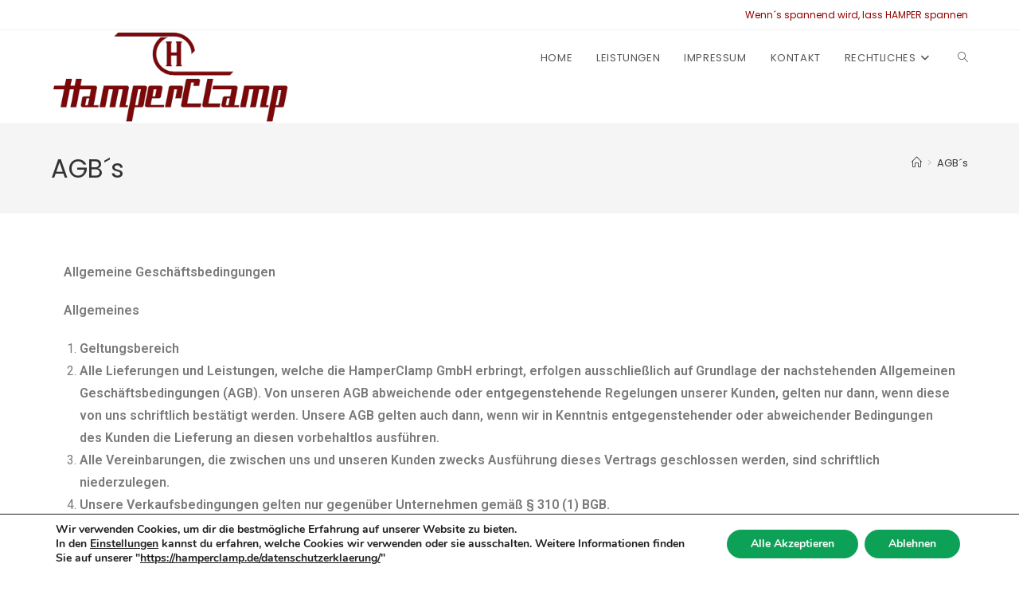

--- FILE ---
content_type: text/html; charset=UTF-8
request_url: https://hamperclamp.de/agbs/
body_size: 90493
content:
<!DOCTYPE html>
<html class="html" lang="de-DE">
<head>
	<meta charset="UTF-8">
	<link rel="profile" href="https://gmpg.org/xfn/11">

	<meta name='robots' content='index, follow, max-image-preview:large, max-snippet:-1, max-video-preview:-1' />
<meta name="viewport" content="width=device-width, initial-scale=1">
	<!-- This site is optimized with the Yoast SEO plugin v21.1 - https://yoast.com/wordpress/plugins/seo/ -->
	<title>AGB´s - HamperClamp</title>
	<link rel="canonical" href="https://hamperclamp.de/agbs/" />
	<meta property="og:locale" content="de_DE" />
	<meta property="og:type" content="article" />
	<meta property="og:title" content="AGB´s - HamperClamp" />
	<meta property="og:description" content="Allgemeine Geschäftsbedingungen Allgemeines Geltungsbereich Alle Lieferungen und Leistungen, welche die HamperClamp GmbH erbringt, erfolgen ausschließlich auf Grundlage der nachstehenden Allgemeinen Geschäftsbedingungen (AGB). Von unseren AGB abweichende oder entgegenstehende Regelungen unserer Kunden, gelten nur dann, wenn diese von uns schriftlich bestätigt werden. Unsere AGB gelten auch dann, wenn wir in Kenntnis entgegenstehender oder abweichender Bedingungen des [&hellip;]" />
	<meta property="og:url" content="https://hamperclamp.de/agbs/" />
	<meta property="og:site_name" content="HamperClamp" />
	<meta property="article:modified_time" content="2023-02-04T22:32:53+00:00" />
	<meta name="twitter:card" content="summary_large_image" />
	<meta name="twitter:label1" content="Geschätzte Lesezeit" />
	<meta name="twitter:data1" content="11 Minuten" />
	<script type="application/ld+json" class="yoast-schema-graph">{"@context":"https://schema.org","@graph":[{"@type":"WebPage","@id":"https://hamperclamp.de/agbs/","url":"https://hamperclamp.de/agbs/","name":"AGB´s - HamperClamp","isPartOf":{"@id":"https://hamperclamp.de/#website"},"datePublished":"2023-02-04T22:05:33+00:00","dateModified":"2023-02-04T22:32:53+00:00","breadcrumb":{"@id":"https://hamperclamp.de/agbs/#breadcrumb"},"inLanguage":"de-DE","potentialAction":[{"@type":"ReadAction","target":["https://hamperclamp.de/agbs/"]}]},{"@type":"BreadcrumbList","@id":"https://hamperclamp.de/agbs/#breadcrumb","itemListElement":[{"@type":"ListItem","position":1,"name":"Startseite","item":"https://hamperclamp.de/"},{"@type":"ListItem","position":2,"name":"AGB´s"}]},{"@type":"WebSite","@id":"https://hamperclamp.de/#website","url":"https://hamperclamp.de/","name":"HamperClamp","description":"HamperClamp GmbH - das Unternehmen für Spanntechnik und Sonderkonstruktionen","publisher":{"@id":"https://hamperclamp.de/#organization"},"potentialAction":[{"@type":"SearchAction","target":{"@type":"EntryPoint","urlTemplate":"https://hamperclamp.de/?s={search_term_string}"},"query-input":"required name=search_term_string"}],"inLanguage":"de-DE"},{"@type":"Organization","@id":"https://hamperclamp.de/#organization","name":"HamperClamp GmbH","url":"https://hamperclamp.de/","logo":{"@type":"ImageObject","inLanguage":"de-DE","@id":"https://hamperclamp.de/#/schema/logo/image/","url":"https://hamperclamp.de/wp-content/uploads/2023/02/cropped-alex-hamper-spanntechnik-spannen-konstruktion-aichhalden-hamperclamp-aluminiumbearbeitung-metallbearbeitung.png","contentUrl":"https://hamperclamp.de/wp-content/uploads/2023/02/cropped-alex-hamper-spanntechnik-spannen-konstruktion-aichhalden-hamperclamp-aluminiumbearbeitung-metallbearbeitung.png","width":2123,"height":826,"caption":"HamperClamp GmbH"},"image":{"@id":"https://hamperclamp.de/#/schema/logo/image/"}}]}</script>
	<!-- / Yoast SEO plugin. -->


<link rel='dns-prefetch' href='//fonts.googleapis.com' />
<link rel="alternate" type="application/rss+xml" title="HamperClamp &raquo; Feed" href="https://hamperclamp.de/feed/" />
<link rel="alternate" type="application/rss+xml" title="HamperClamp &raquo; Kommentar-Feed" href="https://hamperclamp.de/comments/feed/" />
<script>
window._wpemojiSettings = {"baseUrl":"https:\/\/s.w.org\/images\/core\/emoji\/14.0.0\/72x72\/","ext":".png","svgUrl":"https:\/\/s.w.org\/images\/core\/emoji\/14.0.0\/svg\/","svgExt":".svg","source":{"concatemoji":"https:\/\/hamperclamp.de\/wp-includes\/js\/wp-emoji-release.min.js?ver=6.1.1"}};
/*! This file is auto-generated */
!function(e,a,t){var n,r,o,i=a.createElement("canvas"),p=i.getContext&&i.getContext("2d");function s(e,t){var a=String.fromCharCode,e=(p.clearRect(0,0,i.width,i.height),p.fillText(a.apply(this,e),0,0),i.toDataURL());return p.clearRect(0,0,i.width,i.height),p.fillText(a.apply(this,t),0,0),e===i.toDataURL()}function c(e){var t=a.createElement("script");t.src=e,t.defer=t.type="text/javascript",a.getElementsByTagName("head")[0].appendChild(t)}for(o=Array("flag","emoji"),t.supports={everything:!0,everythingExceptFlag:!0},r=0;r<o.length;r++)t.supports[o[r]]=function(e){if(p&&p.fillText)switch(p.textBaseline="top",p.font="600 32px Arial",e){case"flag":return s([127987,65039,8205,9895,65039],[127987,65039,8203,9895,65039])?!1:!s([55356,56826,55356,56819],[55356,56826,8203,55356,56819])&&!s([55356,57332,56128,56423,56128,56418,56128,56421,56128,56430,56128,56423,56128,56447],[55356,57332,8203,56128,56423,8203,56128,56418,8203,56128,56421,8203,56128,56430,8203,56128,56423,8203,56128,56447]);case"emoji":return!s([129777,127995,8205,129778,127999],[129777,127995,8203,129778,127999])}return!1}(o[r]),t.supports.everything=t.supports.everything&&t.supports[o[r]],"flag"!==o[r]&&(t.supports.everythingExceptFlag=t.supports.everythingExceptFlag&&t.supports[o[r]]);t.supports.everythingExceptFlag=t.supports.everythingExceptFlag&&!t.supports.flag,t.DOMReady=!1,t.readyCallback=function(){t.DOMReady=!0},t.supports.everything||(n=function(){t.readyCallback()},a.addEventListener?(a.addEventListener("DOMContentLoaded",n,!1),e.addEventListener("load",n,!1)):(e.attachEvent("onload",n),a.attachEvent("onreadystatechange",function(){"complete"===a.readyState&&t.readyCallback()})),(e=t.source||{}).concatemoji?c(e.concatemoji):e.wpemoji&&e.twemoji&&(c(e.twemoji),c(e.wpemoji)))}(window,document,window._wpemojiSettings);
</script>
<style>
img.wp-smiley,
img.emoji {
	display: inline !important;
	border: none !important;
	box-shadow: none !important;
	height: 1em !important;
	width: 1em !important;
	margin: 0 0.07em !important;
	vertical-align: -0.1em !important;
	background: none !important;
	padding: 0 !important;
}
</style>
	<link rel='stylesheet' id='classic-theme-styles-css' href='https://hamperclamp.de/wp-includes/css/classic-themes.min.css?ver=1' media='all' />
<style id='global-styles-inline-css'>
body{--wp--preset--color--black: #000000;--wp--preset--color--cyan-bluish-gray: #abb8c3;--wp--preset--color--white: #ffffff;--wp--preset--color--pale-pink: #f78da7;--wp--preset--color--vivid-red: #cf2e2e;--wp--preset--color--luminous-vivid-orange: #ff6900;--wp--preset--color--luminous-vivid-amber: #fcb900;--wp--preset--color--light-green-cyan: #7bdcb5;--wp--preset--color--vivid-green-cyan: #00d084;--wp--preset--color--pale-cyan-blue: #8ed1fc;--wp--preset--color--vivid-cyan-blue: #0693e3;--wp--preset--color--vivid-purple: #9b51e0;--wp--preset--gradient--vivid-cyan-blue-to-vivid-purple: linear-gradient(135deg,rgba(6,147,227,1) 0%,rgb(155,81,224) 100%);--wp--preset--gradient--light-green-cyan-to-vivid-green-cyan: linear-gradient(135deg,rgb(122,220,180) 0%,rgb(0,208,130) 100%);--wp--preset--gradient--luminous-vivid-amber-to-luminous-vivid-orange: linear-gradient(135deg,rgba(252,185,0,1) 0%,rgba(255,105,0,1) 100%);--wp--preset--gradient--luminous-vivid-orange-to-vivid-red: linear-gradient(135deg,rgba(255,105,0,1) 0%,rgb(207,46,46) 100%);--wp--preset--gradient--very-light-gray-to-cyan-bluish-gray: linear-gradient(135deg,rgb(238,238,238) 0%,rgb(169,184,195) 100%);--wp--preset--gradient--cool-to-warm-spectrum: linear-gradient(135deg,rgb(74,234,220) 0%,rgb(151,120,209) 20%,rgb(207,42,186) 40%,rgb(238,44,130) 60%,rgb(251,105,98) 80%,rgb(254,248,76) 100%);--wp--preset--gradient--blush-light-purple: linear-gradient(135deg,rgb(255,206,236) 0%,rgb(152,150,240) 100%);--wp--preset--gradient--blush-bordeaux: linear-gradient(135deg,rgb(254,205,165) 0%,rgb(254,45,45) 50%,rgb(107,0,62) 100%);--wp--preset--gradient--luminous-dusk: linear-gradient(135deg,rgb(255,203,112) 0%,rgb(199,81,192) 50%,rgb(65,88,208) 100%);--wp--preset--gradient--pale-ocean: linear-gradient(135deg,rgb(255,245,203) 0%,rgb(182,227,212) 50%,rgb(51,167,181) 100%);--wp--preset--gradient--electric-grass: linear-gradient(135deg,rgb(202,248,128) 0%,rgb(113,206,126) 100%);--wp--preset--gradient--midnight: linear-gradient(135deg,rgb(2,3,129) 0%,rgb(40,116,252) 100%);--wp--preset--duotone--dark-grayscale: url('#wp-duotone-dark-grayscale');--wp--preset--duotone--grayscale: url('#wp-duotone-grayscale');--wp--preset--duotone--purple-yellow: url('#wp-duotone-purple-yellow');--wp--preset--duotone--blue-red: url('#wp-duotone-blue-red');--wp--preset--duotone--midnight: url('#wp-duotone-midnight');--wp--preset--duotone--magenta-yellow: url('#wp-duotone-magenta-yellow');--wp--preset--duotone--purple-green: url('#wp-duotone-purple-green');--wp--preset--duotone--blue-orange: url('#wp-duotone-blue-orange');--wp--preset--font-size--small: 13px;--wp--preset--font-size--medium: 20px;--wp--preset--font-size--large: 36px;--wp--preset--font-size--x-large: 42px;--wp--preset--spacing--20: 0.44rem;--wp--preset--spacing--30: 0.67rem;--wp--preset--spacing--40: 1rem;--wp--preset--spacing--50: 1.5rem;--wp--preset--spacing--60: 2.25rem;--wp--preset--spacing--70: 3.38rem;--wp--preset--spacing--80: 5.06rem;}:where(.is-layout-flex){gap: 0.5em;}body .is-layout-flow > .alignleft{float: left;margin-inline-start: 0;margin-inline-end: 2em;}body .is-layout-flow > .alignright{float: right;margin-inline-start: 2em;margin-inline-end: 0;}body .is-layout-flow > .aligncenter{margin-left: auto !important;margin-right: auto !important;}body .is-layout-constrained > .alignleft{float: left;margin-inline-start: 0;margin-inline-end: 2em;}body .is-layout-constrained > .alignright{float: right;margin-inline-start: 2em;margin-inline-end: 0;}body .is-layout-constrained > .aligncenter{margin-left: auto !important;margin-right: auto !important;}body .is-layout-constrained > :where(:not(.alignleft):not(.alignright):not(.alignfull)){max-width: var(--wp--style--global--content-size);margin-left: auto !important;margin-right: auto !important;}body .is-layout-constrained > .alignwide{max-width: var(--wp--style--global--wide-size);}body .is-layout-flex{display: flex;}body .is-layout-flex{flex-wrap: wrap;align-items: center;}body .is-layout-flex > *{margin: 0;}:where(.wp-block-columns.is-layout-flex){gap: 2em;}.has-black-color{color: var(--wp--preset--color--black) !important;}.has-cyan-bluish-gray-color{color: var(--wp--preset--color--cyan-bluish-gray) !important;}.has-white-color{color: var(--wp--preset--color--white) !important;}.has-pale-pink-color{color: var(--wp--preset--color--pale-pink) !important;}.has-vivid-red-color{color: var(--wp--preset--color--vivid-red) !important;}.has-luminous-vivid-orange-color{color: var(--wp--preset--color--luminous-vivid-orange) !important;}.has-luminous-vivid-amber-color{color: var(--wp--preset--color--luminous-vivid-amber) !important;}.has-light-green-cyan-color{color: var(--wp--preset--color--light-green-cyan) !important;}.has-vivid-green-cyan-color{color: var(--wp--preset--color--vivid-green-cyan) !important;}.has-pale-cyan-blue-color{color: var(--wp--preset--color--pale-cyan-blue) !important;}.has-vivid-cyan-blue-color{color: var(--wp--preset--color--vivid-cyan-blue) !important;}.has-vivid-purple-color{color: var(--wp--preset--color--vivid-purple) !important;}.has-black-background-color{background-color: var(--wp--preset--color--black) !important;}.has-cyan-bluish-gray-background-color{background-color: var(--wp--preset--color--cyan-bluish-gray) !important;}.has-white-background-color{background-color: var(--wp--preset--color--white) !important;}.has-pale-pink-background-color{background-color: var(--wp--preset--color--pale-pink) !important;}.has-vivid-red-background-color{background-color: var(--wp--preset--color--vivid-red) !important;}.has-luminous-vivid-orange-background-color{background-color: var(--wp--preset--color--luminous-vivid-orange) !important;}.has-luminous-vivid-amber-background-color{background-color: var(--wp--preset--color--luminous-vivid-amber) !important;}.has-light-green-cyan-background-color{background-color: var(--wp--preset--color--light-green-cyan) !important;}.has-vivid-green-cyan-background-color{background-color: var(--wp--preset--color--vivid-green-cyan) !important;}.has-pale-cyan-blue-background-color{background-color: var(--wp--preset--color--pale-cyan-blue) !important;}.has-vivid-cyan-blue-background-color{background-color: var(--wp--preset--color--vivid-cyan-blue) !important;}.has-vivid-purple-background-color{background-color: var(--wp--preset--color--vivid-purple) !important;}.has-black-border-color{border-color: var(--wp--preset--color--black) !important;}.has-cyan-bluish-gray-border-color{border-color: var(--wp--preset--color--cyan-bluish-gray) !important;}.has-white-border-color{border-color: var(--wp--preset--color--white) !important;}.has-pale-pink-border-color{border-color: var(--wp--preset--color--pale-pink) !important;}.has-vivid-red-border-color{border-color: var(--wp--preset--color--vivid-red) !important;}.has-luminous-vivid-orange-border-color{border-color: var(--wp--preset--color--luminous-vivid-orange) !important;}.has-luminous-vivid-amber-border-color{border-color: var(--wp--preset--color--luminous-vivid-amber) !important;}.has-light-green-cyan-border-color{border-color: var(--wp--preset--color--light-green-cyan) !important;}.has-vivid-green-cyan-border-color{border-color: var(--wp--preset--color--vivid-green-cyan) !important;}.has-pale-cyan-blue-border-color{border-color: var(--wp--preset--color--pale-cyan-blue) !important;}.has-vivid-cyan-blue-border-color{border-color: var(--wp--preset--color--vivid-cyan-blue) !important;}.has-vivid-purple-border-color{border-color: var(--wp--preset--color--vivid-purple) !important;}.has-vivid-cyan-blue-to-vivid-purple-gradient-background{background: var(--wp--preset--gradient--vivid-cyan-blue-to-vivid-purple) !important;}.has-light-green-cyan-to-vivid-green-cyan-gradient-background{background: var(--wp--preset--gradient--light-green-cyan-to-vivid-green-cyan) !important;}.has-luminous-vivid-amber-to-luminous-vivid-orange-gradient-background{background: var(--wp--preset--gradient--luminous-vivid-amber-to-luminous-vivid-orange) !important;}.has-luminous-vivid-orange-to-vivid-red-gradient-background{background: var(--wp--preset--gradient--luminous-vivid-orange-to-vivid-red) !important;}.has-very-light-gray-to-cyan-bluish-gray-gradient-background{background: var(--wp--preset--gradient--very-light-gray-to-cyan-bluish-gray) !important;}.has-cool-to-warm-spectrum-gradient-background{background: var(--wp--preset--gradient--cool-to-warm-spectrum) !important;}.has-blush-light-purple-gradient-background{background: var(--wp--preset--gradient--blush-light-purple) !important;}.has-blush-bordeaux-gradient-background{background: var(--wp--preset--gradient--blush-bordeaux) !important;}.has-luminous-dusk-gradient-background{background: var(--wp--preset--gradient--luminous-dusk) !important;}.has-pale-ocean-gradient-background{background: var(--wp--preset--gradient--pale-ocean) !important;}.has-electric-grass-gradient-background{background: var(--wp--preset--gradient--electric-grass) !important;}.has-midnight-gradient-background{background: var(--wp--preset--gradient--midnight) !important;}.has-small-font-size{font-size: var(--wp--preset--font-size--small) !important;}.has-medium-font-size{font-size: var(--wp--preset--font-size--medium) !important;}.has-large-font-size{font-size: var(--wp--preset--font-size--large) !important;}.has-x-large-font-size{font-size: var(--wp--preset--font-size--x-large) !important;}
.wp-block-navigation a:where(:not(.wp-element-button)){color: inherit;}
:where(.wp-block-columns.is-layout-flex){gap: 2em;}
.wp-block-pullquote{font-size: 1.5em;line-height: 1.6;}
</style>
<link rel='stylesheet' id='font-awesome-css' href='https://hamperclamp.de/wp-content/themes/oceanwp/assets/fonts/fontawesome/css/all.min.css?ver=6.7.2' media='all' />
<link rel='stylesheet' id='simple-line-icons-css' href='https://hamperclamp.de/wp-content/themes/oceanwp/assets/css/third/simple-line-icons.min.css?ver=2.4.0' media='all' />
<link rel='stylesheet' id='oceanwp-style-css' href='https://hamperclamp.de/wp-content/themes/oceanwp/assets/css/style.min.css?ver=4.1.4' media='all' />
<link rel='stylesheet' id='oceanwp-google-font-poppins-css' href='//fonts.googleapis.com/css?family=Poppins%3A100%2C200%2C300%2C400%2C500%2C600%2C700%2C800%2C900%2C100i%2C200i%2C300i%2C400i%2C500i%2C600i%2C700i%2C800i%2C900i&#038;subset=latin&#038;display=swap&#038;ver=6.1.1' media='all' />
<link rel='stylesheet' id='elementor-icons-css' href='https://hamperclamp.de/wp-content/plugins/elementor/assets/lib/eicons/css/elementor-icons.min.css?ver=5.30.0' media='all' />
<link rel='stylesheet' id='elementor-frontend-css' href='https://hamperclamp.de/wp-content/plugins/elementor/assets/css/frontend-lite.min.css?ver=3.23.4' media='all' />
<link rel='stylesheet' id='swiper-css' href='https://hamperclamp.de/wp-content/plugins/elementor/assets/lib/swiper/v8/css/swiper.min.css?ver=8.4.5' media='all' />
<link rel='stylesheet' id='elementor-post-56-css' href='https://hamperclamp.de/wp-content/uploads/elementor/css/post-56.css?ver=1676308732' media='all' />
<link rel='stylesheet' id='elementor-global-css' href='https://hamperclamp.de/wp-content/uploads/elementor/css/global.css?ver=1676308733' media='all' />
<link rel='stylesheet' id='moove_gdpr_frontend-css' href='https://hamperclamp.de/wp-content/plugins/gdpr-cookie-compliance/dist/styles/gdpr-main.css?ver=5.0.9' media='all' />
<style id='moove_gdpr_frontend-inline-css'>
#moove_gdpr_cookie_modal,#moove_gdpr_cookie_info_bar,.gdpr_cookie_settings_shortcode_content{font-family:&#039;Nunito&#039;,sans-serif}#moove_gdpr_save_popup_settings_button{background-color:#373737;color:#fff}#moove_gdpr_save_popup_settings_button:hover{background-color:#000}#moove_gdpr_cookie_info_bar .moove-gdpr-info-bar-container .moove-gdpr-info-bar-content a.mgbutton,#moove_gdpr_cookie_info_bar .moove-gdpr-info-bar-container .moove-gdpr-info-bar-content button.mgbutton{background-color:#0ca156}#moove_gdpr_cookie_modal .moove-gdpr-modal-content .moove-gdpr-modal-footer-content .moove-gdpr-button-holder a.mgbutton,#moove_gdpr_cookie_modal .moove-gdpr-modal-content .moove-gdpr-modal-footer-content .moove-gdpr-button-holder button.mgbutton,.gdpr_cookie_settings_shortcode_content .gdpr-shr-button.button-green{background-color:#0ca156;border-color:#0ca156}#moove_gdpr_cookie_modal .moove-gdpr-modal-content .moove-gdpr-modal-footer-content .moove-gdpr-button-holder a.mgbutton:hover,#moove_gdpr_cookie_modal .moove-gdpr-modal-content .moove-gdpr-modal-footer-content .moove-gdpr-button-holder button.mgbutton:hover,.gdpr_cookie_settings_shortcode_content .gdpr-shr-button.button-green:hover{background-color:#fff;color:#0ca156}#moove_gdpr_cookie_modal .moove-gdpr-modal-content .moove-gdpr-modal-close i,#moove_gdpr_cookie_modal .moove-gdpr-modal-content .moove-gdpr-modal-close span.gdpr-icon{background-color:#0ca156;border:1px solid #0ca156}#moove_gdpr_cookie_info_bar span.moove-gdpr-infobar-allow-all.focus-g,#moove_gdpr_cookie_info_bar span.moove-gdpr-infobar-allow-all:focus,#moove_gdpr_cookie_info_bar button.moove-gdpr-infobar-allow-all.focus-g,#moove_gdpr_cookie_info_bar button.moove-gdpr-infobar-allow-all:focus,#moove_gdpr_cookie_info_bar span.moove-gdpr-infobar-reject-btn.focus-g,#moove_gdpr_cookie_info_bar span.moove-gdpr-infobar-reject-btn:focus,#moove_gdpr_cookie_info_bar button.moove-gdpr-infobar-reject-btn.focus-g,#moove_gdpr_cookie_info_bar button.moove-gdpr-infobar-reject-btn:focus,#moove_gdpr_cookie_info_bar span.change-settings-button.focus-g,#moove_gdpr_cookie_info_bar span.change-settings-button:focus,#moove_gdpr_cookie_info_bar button.change-settings-button.focus-g,#moove_gdpr_cookie_info_bar button.change-settings-button:focus{-webkit-box-shadow:0 0 1px 3px #0ca156;-moz-box-shadow:0 0 1px 3px #0ca156;box-shadow:0 0 1px 3px #0ca156}#moove_gdpr_cookie_modal .moove-gdpr-modal-content .moove-gdpr-modal-close i:hover,#moove_gdpr_cookie_modal .moove-gdpr-modal-content .moove-gdpr-modal-close span.gdpr-icon:hover,#moove_gdpr_cookie_info_bar span[data-href]>u.change-settings-button{color:#0ca156}#moove_gdpr_cookie_modal .moove-gdpr-modal-content .moove-gdpr-modal-left-content #moove-gdpr-menu li.menu-item-selected a span.gdpr-icon,#moove_gdpr_cookie_modal .moove-gdpr-modal-content .moove-gdpr-modal-left-content #moove-gdpr-menu li.menu-item-selected button span.gdpr-icon{color:inherit}#moove_gdpr_cookie_modal .moove-gdpr-modal-content .moove-gdpr-modal-left-content #moove-gdpr-menu li a span.gdpr-icon,#moove_gdpr_cookie_modal .moove-gdpr-modal-content .moove-gdpr-modal-left-content #moove-gdpr-menu li button span.gdpr-icon{color:inherit}#moove_gdpr_cookie_modal .gdpr-acc-link{line-height:0;font-size:0;color:transparent;position:absolute}#moove_gdpr_cookie_modal .moove-gdpr-modal-content .moove-gdpr-modal-close:hover i,#moove_gdpr_cookie_modal .moove-gdpr-modal-content .moove-gdpr-modal-left-content #moove-gdpr-menu li a,#moove_gdpr_cookie_modal .moove-gdpr-modal-content .moove-gdpr-modal-left-content #moove-gdpr-menu li button,#moove_gdpr_cookie_modal .moove-gdpr-modal-content .moove-gdpr-modal-left-content #moove-gdpr-menu li button i,#moove_gdpr_cookie_modal .moove-gdpr-modal-content .moove-gdpr-modal-left-content #moove-gdpr-menu li a i,#moove_gdpr_cookie_modal .moove-gdpr-modal-content .moove-gdpr-tab-main .moove-gdpr-tab-main-content a:hover,#moove_gdpr_cookie_info_bar.moove-gdpr-dark-scheme .moove-gdpr-info-bar-container .moove-gdpr-info-bar-content a.mgbutton:hover,#moove_gdpr_cookie_info_bar.moove-gdpr-dark-scheme .moove-gdpr-info-bar-container .moove-gdpr-info-bar-content button.mgbutton:hover,#moove_gdpr_cookie_info_bar.moove-gdpr-dark-scheme .moove-gdpr-info-bar-container .moove-gdpr-info-bar-content a:hover,#moove_gdpr_cookie_info_bar.moove-gdpr-dark-scheme .moove-gdpr-info-bar-container .moove-gdpr-info-bar-content button:hover,#moove_gdpr_cookie_info_bar.moove-gdpr-dark-scheme .moove-gdpr-info-bar-container .moove-gdpr-info-bar-content span.change-settings-button:hover,#moove_gdpr_cookie_info_bar.moove-gdpr-dark-scheme .moove-gdpr-info-bar-container .moove-gdpr-info-bar-content button.change-settings-button:hover,#moove_gdpr_cookie_info_bar.moove-gdpr-dark-scheme .moove-gdpr-info-bar-container .moove-gdpr-info-bar-content u.change-settings-button:hover,#moove_gdpr_cookie_info_bar span[data-href]>u.change-settings-button,#moove_gdpr_cookie_info_bar.moove-gdpr-dark-scheme .moove-gdpr-info-bar-container .moove-gdpr-info-bar-content a.mgbutton.focus-g,#moove_gdpr_cookie_info_bar.moove-gdpr-dark-scheme .moove-gdpr-info-bar-container .moove-gdpr-info-bar-content button.mgbutton.focus-g,#moove_gdpr_cookie_info_bar.moove-gdpr-dark-scheme .moove-gdpr-info-bar-container .moove-gdpr-info-bar-content a.focus-g,#moove_gdpr_cookie_info_bar.moove-gdpr-dark-scheme .moove-gdpr-info-bar-container .moove-gdpr-info-bar-content button.focus-g,#moove_gdpr_cookie_info_bar.moove-gdpr-dark-scheme .moove-gdpr-info-bar-container .moove-gdpr-info-bar-content a.mgbutton:focus,#moove_gdpr_cookie_info_bar.moove-gdpr-dark-scheme .moove-gdpr-info-bar-container .moove-gdpr-info-bar-content button.mgbutton:focus,#moove_gdpr_cookie_info_bar.moove-gdpr-dark-scheme .moove-gdpr-info-bar-container .moove-gdpr-info-bar-content a:focus,#moove_gdpr_cookie_info_bar.moove-gdpr-dark-scheme .moove-gdpr-info-bar-container .moove-gdpr-info-bar-content button:focus,#moove_gdpr_cookie_info_bar.moove-gdpr-dark-scheme .moove-gdpr-info-bar-container .moove-gdpr-info-bar-content span.change-settings-button.focus-g,span.change-settings-button:focus,button.change-settings-button.focus-g,button.change-settings-button:focus,#moove_gdpr_cookie_info_bar.moove-gdpr-dark-scheme .moove-gdpr-info-bar-container .moove-gdpr-info-bar-content u.change-settings-button.focus-g,#moove_gdpr_cookie_info_bar.moove-gdpr-dark-scheme .moove-gdpr-info-bar-container .moove-gdpr-info-bar-content u.change-settings-button:focus{color:#0ca156}#moove_gdpr_cookie_modal .moove-gdpr-branding.focus-g span,#moove_gdpr_cookie_modal .moove-gdpr-modal-content .moove-gdpr-tab-main a.focus-g,#moove_gdpr_cookie_modal .moove-gdpr-modal-content .moove-gdpr-tab-main .gdpr-cd-details-toggle.focus-g{color:#0ca156}#moove_gdpr_cookie_modal.gdpr_lightbox-hide{display:none}
</style>
<link rel='stylesheet' id='oe-widgets-style-css' href='https://hamperclamp.de/wp-content/plugins/ocean-extra/assets/css/widgets.css?ver=6.1.1' media='all' />
<link rel='stylesheet' id='google-fonts-1-css' href='https://fonts.googleapis.com/css?family=Roboto%3A100%2C100italic%2C200%2C200italic%2C300%2C300italic%2C400%2C400italic%2C500%2C500italic%2C600%2C600italic%2C700%2C700italic%2C800%2C800italic%2C900%2C900italic%7CRoboto+Slab%3A100%2C100italic%2C200%2C200italic%2C300%2C300italic%2C400%2C400italic%2C500%2C500italic%2C600%2C600italic%2C700%2C700italic%2C800%2C800italic%2C900%2C900italic&#038;display=swap&#038;ver=6.1.1' media='all' />
<link rel="preconnect" href="https://fonts.gstatic.com/" crossorigin><script src='https://hamperclamp.de/wp-content/plugins/strato-assistant/js/cookies.js?ver=1675441034' id='strato-assistant-wp-cookies-js'></script>
<script src='https://hamperclamp.de/wp-includes/js/jquery/jquery.min.js?ver=3.6.1' id='jquery-core-js'></script>
<script src='https://hamperclamp.de/wp-includes/js/jquery/jquery-migrate.min.js?ver=3.3.2' id='jquery-migrate-js'></script>
<link rel="https://api.w.org/" href="https://hamperclamp.de/wp-json/" /><link rel="alternate" type="application/json" href="https://hamperclamp.de/wp-json/wp/v2/pages/66" /><link rel="EditURI" type="application/rsd+xml" title="RSD" href="https://hamperclamp.de/xmlrpc.php?rsd" />
<link rel="wlwmanifest" type="application/wlwmanifest+xml" href="https://hamperclamp.de/wp-includes/wlwmanifest.xml" />
<meta name="generator" content="WordPress 6.1.1" />
<link rel='shortlink' href='https://hamperclamp.de/?p=66' />
<link rel="alternate" type="application/json+oembed" href="https://hamperclamp.de/wp-json/oembed/1.0/embed?url=https%3A%2F%2Fhamperclamp.de%2Fagbs%2F" />
<link rel="alternate" type="text/xml+oembed" href="https://hamperclamp.de/wp-json/oembed/1.0/embed?url=https%3A%2F%2Fhamperclamp.de%2Fagbs%2F&#038;format=xml" />
<meta name="generator" content="Elementor 3.23.4; features: e_optimized_css_loading, additional_custom_breakpoints, e_lazyload; settings: css_print_method-external, google_font-enabled, font_display-swap">
			<style>
				.e-con.e-parent:nth-of-type(n+4):not(.e-lazyloaded):not(.e-no-lazyload),
				.e-con.e-parent:nth-of-type(n+4):not(.e-lazyloaded):not(.e-no-lazyload) * {
					background-image: none !important;
				}
				@media screen and (max-height: 1024px) {
					.e-con.e-parent:nth-of-type(n+3):not(.e-lazyloaded):not(.e-no-lazyload),
					.e-con.e-parent:nth-of-type(n+3):not(.e-lazyloaded):not(.e-no-lazyload) * {
						background-image: none !important;
					}
				}
				@media screen and (max-height: 640px) {
					.e-con.e-parent:nth-of-type(n+2):not(.e-lazyloaded):not(.e-no-lazyload),
					.e-con.e-parent:nth-of-type(n+2):not(.e-lazyloaded):not(.e-no-lazyload) * {
						background-image: none !important;
					}
				}
			</style>
			<link rel="icon" href="https://hamperclamp.de/wp-content/uploads/2023/02/cropped-HamperClamp-GmbH.JPG-32x32.jpg" sizes="32x32" />
<link rel="icon" href="https://hamperclamp.de/wp-content/uploads/2023/02/cropped-HamperClamp-GmbH.JPG-192x192.jpg" sizes="192x192" />
<link rel="apple-touch-icon" href="https://hamperclamp.de/wp-content/uploads/2023/02/cropped-HamperClamp-GmbH.JPG-180x180.jpg" />
<meta name="msapplication-TileImage" content="https://hamperclamp.de/wp-content/uploads/2023/02/cropped-HamperClamp-GmbH.JPG-270x270.jpg" />
<!-- OceanWP CSS -->
<style type="text/css">
/* Colors */body .theme-button,body input[type="submit"],body button[type="submit"],body button,body .button,body div.wpforms-container-full .wpforms-form input[type=submit],body div.wpforms-container-full .wpforms-form button[type=submit],body div.wpforms-container-full .wpforms-form .wpforms-page-button,.woocommerce-cart .wp-element-button,.woocommerce-checkout .wp-element-button,.wp-block-button__link{border-color:#ffffff}body .theme-button:hover,body input[type="submit"]:hover,body button[type="submit"]:hover,body button:hover,body .button:hover,body div.wpforms-container-full .wpforms-form input[type=submit]:hover,body div.wpforms-container-full .wpforms-form input[type=submit]:active,body div.wpforms-container-full .wpforms-form button[type=submit]:hover,body div.wpforms-container-full .wpforms-form button[type=submit]:active,body div.wpforms-container-full .wpforms-form .wpforms-page-button:hover,body div.wpforms-container-full .wpforms-form .wpforms-page-button:active,.woocommerce-cart .wp-element-button:hover,.woocommerce-checkout .wp-element-button:hover,.wp-block-button__link:hover{border-color:#ffffff}/* OceanWP Style Settings CSS */.theme-button,input[type="submit"],button[type="submit"],button,.button,body div.wpforms-container-full .wpforms-form input[type=submit],body div.wpforms-container-full .wpforms-form button[type=submit],body div.wpforms-container-full .wpforms-form .wpforms-page-button{border-style:solid}.theme-button,input[type="submit"],button[type="submit"],button,.button,body div.wpforms-container-full .wpforms-form input[type=submit],body div.wpforms-container-full .wpforms-form button[type=submit],body div.wpforms-container-full .wpforms-form .wpforms-page-button{border-width:1px}form input[type="text"],form input[type="password"],form input[type="email"],form input[type="url"],form input[type="date"],form input[type="month"],form input[type="time"],form input[type="datetime"],form input[type="datetime-local"],form input[type="week"],form input[type="number"],form input[type="search"],form input[type="tel"],form input[type="color"],form select,form textarea,.woocommerce .woocommerce-checkout .select2-container--default .select2-selection--single{border-style:solid}body div.wpforms-container-full .wpforms-form input[type=date],body div.wpforms-container-full .wpforms-form input[type=datetime],body div.wpforms-container-full .wpforms-form input[type=datetime-local],body div.wpforms-container-full .wpforms-form input[type=email],body div.wpforms-container-full .wpforms-form input[type=month],body div.wpforms-container-full .wpforms-form input[type=number],body div.wpforms-container-full .wpforms-form input[type=password],body div.wpforms-container-full .wpforms-form input[type=range],body div.wpforms-container-full .wpforms-form input[type=search],body div.wpforms-container-full .wpforms-form input[type=tel],body div.wpforms-container-full .wpforms-form input[type=text],body div.wpforms-container-full .wpforms-form input[type=time],body div.wpforms-container-full .wpforms-form input[type=url],body div.wpforms-container-full .wpforms-form input[type=week],body div.wpforms-container-full .wpforms-form select,body div.wpforms-container-full .wpforms-form textarea{border-style:solid}form input[type="text"],form input[type="password"],form input[type="email"],form input[type="url"],form input[type="date"],form input[type="month"],form input[type="time"],form input[type="datetime"],form input[type="datetime-local"],form input[type="week"],form input[type="number"],form input[type="search"],form input[type="tel"],form input[type="color"],form select,form textarea{border-radius:3px}body div.wpforms-container-full .wpforms-form input[type=date],body div.wpforms-container-full .wpforms-form input[type=datetime],body div.wpforms-container-full .wpforms-form input[type=datetime-local],body div.wpforms-container-full .wpforms-form input[type=email],body div.wpforms-container-full .wpforms-form input[type=month],body div.wpforms-container-full .wpforms-form input[type=number],body div.wpforms-container-full .wpforms-form input[type=password],body div.wpforms-container-full .wpforms-form input[type=range],body div.wpforms-container-full .wpforms-form input[type=search],body div.wpforms-container-full .wpforms-form input[type=tel],body div.wpforms-container-full .wpforms-form input[type=text],body div.wpforms-container-full .wpforms-form input[type=time],body div.wpforms-container-full .wpforms-form input[type=url],body div.wpforms-container-full .wpforms-form input[type=week],body div.wpforms-container-full .wpforms-form select,body div.wpforms-container-full .wpforms-form textarea{border-radius:3px}/* Header */#site-logo #site-logo-inner,.oceanwp-social-menu .social-menu-inner,#site-header.full_screen-header .menu-bar-inner,.after-header-content .after-header-content-inner{height:70px}#site-navigation-wrap .dropdown-menu >li >a,#site-navigation-wrap .dropdown-menu >li >span.opl-logout-link,.oceanwp-mobile-menu-icon a,.mobile-menu-close,.after-header-content-inner >a{line-height:70px}#site-header.has-header-media .overlay-header-media{background-color:rgba(0,0,0,0.5)}#site-logo #site-logo-inner a img,#site-header.center-header #site-navigation-wrap .middle-site-logo a img{max-width:301px}#site-header #site-logo #site-logo-inner a img,#site-header.center-header #site-navigation-wrap .middle-site-logo a img{max-height:216px}/* Topbar */#top-bar-social li a{font-size:15px}#top-bar-wrap,#top-bar-content strong{color:#910000}/* Blog CSS */.ocean-single-post-header ul.meta-item li a:hover{color:#333333}/* Footer Widgets */#footer-widgets{padding:30px 200px 30px 0}#footer-widgets,#footer-widgets p,#footer-widgets li a:before,#footer-widgets .contact-info-widget span.oceanwp-contact-title,#footer-widgets .recent-posts-date,#footer-widgets .recent-posts-comments,#footer-widgets .widget-recent-posts-icons li .fa{color:#969696}/* Typography */body{font-family:Poppins;font-size:16px;line-height:1.8}h1,h2,h3,h4,h5,h6,.theme-heading,.widget-title,.oceanwp-widget-recent-posts-title,.comment-reply-title,.entry-title,.sidebar-box .widget-title{line-height:1.4}h1{font-size:23px;line-height:1.4}h2{font-size:20px;line-height:1.4}h3{font-size:18px;line-height:1.4}h4{font-size:17px;line-height:1.4}h5{font-size:14px;line-height:1.4}h6{font-size:15px;line-height:1.4}.page-header .page-header-title,.page-header.background-image-page-header .page-header-title{font-size:32px;line-height:1.4}.page-header .page-subheading{font-size:15px;line-height:1.8}.site-breadcrumbs,.site-breadcrumbs a{font-size:13px;line-height:1.4}#top-bar-content,#top-bar-social-alt{font-size:12px;line-height:1.8}#site-logo a.site-logo-text{font-size:24px;line-height:1.8}.dropdown-menu ul li a.menu-link,#site-header.full_screen-header .fs-dropdown-menu ul.sub-menu li a{font-size:12px;line-height:1.2;letter-spacing:.6px}.sidr-class-dropdown-menu li a,a.sidr-class-toggle-sidr-close,#mobile-dropdown ul li a,body #mobile-fullscreen ul li a{font-size:15px;line-height:1.8}.blog-entry.post .blog-entry-header .entry-title a{font-size:24px;line-height:1.4}.ocean-single-post-header .single-post-title{font-size:34px;line-height:1.4;letter-spacing:.6px}.ocean-single-post-header ul.meta-item li,.ocean-single-post-header ul.meta-item li a{font-size:13px;line-height:1.4;letter-spacing:.6px}.ocean-single-post-header .post-author-name,.ocean-single-post-header .post-author-name a{font-size:14px;line-height:1.4;letter-spacing:.6px}.ocean-single-post-header .post-author-description{font-size:12px;line-height:1.4;letter-spacing:.6px}.single-post .entry-title{line-height:1.4;letter-spacing:.6px}.single-post ul.meta li,.single-post ul.meta li a{font-size:14px;line-height:1.4;letter-spacing:.6px}.sidebar-box .widget-title,.sidebar-box.widget_block .wp-block-heading{font-size:13px;line-height:1;letter-spacing:1px}#footer-widgets .footer-box .widget-title{font-size:13px;line-height:1;letter-spacing:1px}#footer-bottom #copyright{font-size:12px;line-height:1}#footer-bottom #footer-bottom-menu{font-size:12px;line-height:1}.woocommerce-store-notice.demo_store{line-height:2;letter-spacing:1.5px}.demo_store .woocommerce-store-notice__dismiss-link{line-height:2;letter-spacing:1.5px}.woocommerce ul.products li.product li.title h2,.woocommerce ul.products li.product li.title a{font-size:14px;line-height:1.5}.woocommerce ul.products li.product li.category,.woocommerce ul.products li.product li.category a{font-size:12px;line-height:1}.woocommerce ul.products li.product .price{font-size:18px;line-height:1}.woocommerce ul.products li.product .button,.woocommerce ul.products li.product .product-inner .added_to_cart{font-size:12px;line-height:1.5;letter-spacing:1px}.woocommerce ul.products li.owp-woo-cond-notice span,.woocommerce ul.products li.owp-woo-cond-notice a{font-size:16px;line-height:1;letter-spacing:1px;font-weight:600;text-transform:capitalize}.woocommerce div.product .product_title{font-size:24px;line-height:1.4;letter-spacing:.6px}.woocommerce div.product p.price{font-size:36px;line-height:1}.woocommerce .owp-btn-normal .summary form button.button,.woocommerce .owp-btn-big .summary form button.button,.woocommerce .owp-btn-very-big .summary form button.button{font-size:12px;line-height:1.5;letter-spacing:1px;text-transform:uppercase}.woocommerce div.owp-woo-single-cond-notice span,.woocommerce div.owp-woo-single-cond-notice a{font-size:18px;line-height:2;letter-spacing:1.5px;font-weight:600;text-transform:capitalize}.ocean-preloader--active .preloader-after-content{font-size:20px;line-height:1.8;letter-spacing:.6px}
</style></head>

<body class="page-template-default page page-id-66 wp-custom-logo wp-embed-responsive oceanwp-theme dropdown-mobile default-breakpoint content-full-width content-max-width has-topbar has-breadcrumbs elementor-default elementor-kit-56 elementor-page elementor-page-66" itemscope="itemscope" itemtype="https://schema.org/WebPage">

	<svg xmlns="http://www.w3.org/2000/svg" viewBox="0 0 0 0" width="0" height="0" focusable="false" role="none" style="visibility: hidden; position: absolute; left: -9999px; overflow: hidden;" ><defs><filter id="wp-duotone-dark-grayscale"><feColorMatrix color-interpolation-filters="sRGB" type="matrix" values=" .299 .587 .114 0 0 .299 .587 .114 0 0 .299 .587 .114 0 0 .299 .587 .114 0 0 " /><feComponentTransfer color-interpolation-filters="sRGB" ><feFuncR type="table" tableValues="0 0.49803921568627" /><feFuncG type="table" tableValues="0 0.49803921568627" /><feFuncB type="table" tableValues="0 0.49803921568627" /><feFuncA type="table" tableValues="1 1" /></feComponentTransfer><feComposite in2="SourceGraphic" operator="in" /></filter></defs></svg><svg xmlns="http://www.w3.org/2000/svg" viewBox="0 0 0 0" width="0" height="0" focusable="false" role="none" style="visibility: hidden; position: absolute; left: -9999px; overflow: hidden;" ><defs><filter id="wp-duotone-grayscale"><feColorMatrix color-interpolation-filters="sRGB" type="matrix" values=" .299 .587 .114 0 0 .299 .587 .114 0 0 .299 .587 .114 0 0 .299 .587 .114 0 0 " /><feComponentTransfer color-interpolation-filters="sRGB" ><feFuncR type="table" tableValues="0 1" /><feFuncG type="table" tableValues="0 1" /><feFuncB type="table" tableValues="0 1" /><feFuncA type="table" tableValues="1 1" /></feComponentTransfer><feComposite in2="SourceGraphic" operator="in" /></filter></defs></svg><svg xmlns="http://www.w3.org/2000/svg" viewBox="0 0 0 0" width="0" height="0" focusable="false" role="none" style="visibility: hidden; position: absolute; left: -9999px; overflow: hidden;" ><defs><filter id="wp-duotone-purple-yellow"><feColorMatrix color-interpolation-filters="sRGB" type="matrix" values=" .299 .587 .114 0 0 .299 .587 .114 0 0 .299 .587 .114 0 0 .299 .587 .114 0 0 " /><feComponentTransfer color-interpolation-filters="sRGB" ><feFuncR type="table" tableValues="0.54901960784314 0.98823529411765" /><feFuncG type="table" tableValues="0 1" /><feFuncB type="table" tableValues="0.71764705882353 0.25490196078431" /><feFuncA type="table" tableValues="1 1" /></feComponentTransfer><feComposite in2="SourceGraphic" operator="in" /></filter></defs></svg><svg xmlns="http://www.w3.org/2000/svg" viewBox="0 0 0 0" width="0" height="0" focusable="false" role="none" style="visibility: hidden; position: absolute; left: -9999px; overflow: hidden;" ><defs><filter id="wp-duotone-blue-red"><feColorMatrix color-interpolation-filters="sRGB" type="matrix" values=" .299 .587 .114 0 0 .299 .587 .114 0 0 .299 .587 .114 0 0 .299 .587 .114 0 0 " /><feComponentTransfer color-interpolation-filters="sRGB" ><feFuncR type="table" tableValues="0 1" /><feFuncG type="table" tableValues="0 0.27843137254902" /><feFuncB type="table" tableValues="0.5921568627451 0.27843137254902" /><feFuncA type="table" tableValues="1 1" /></feComponentTransfer><feComposite in2="SourceGraphic" operator="in" /></filter></defs></svg><svg xmlns="http://www.w3.org/2000/svg" viewBox="0 0 0 0" width="0" height="0" focusable="false" role="none" style="visibility: hidden; position: absolute; left: -9999px; overflow: hidden;" ><defs><filter id="wp-duotone-midnight"><feColorMatrix color-interpolation-filters="sRGB" type="matrix" values=" .299 .587 .114 0 0 .299 .587 .114 0 0 .299 .587 .114 0 0 .299 .587 .114 0 0 " /><feComponentTransfer color-interpolation-filters="sRGB" ><feFuncR type="table" tableValues="0 0" /><feFuncG type="table" tableValues="0 0.64705882352941" /><feFuncB type="table" tableValues="0 1" /><feFuncA type="table" tableValues="1 1" /></feComponentTransfer><feComposite in2="SourceGraphic" operator="in" /></filter></defs></svg><svg xmlns="http://www.w3.org/2000/svg" viewBox="0 0 0 0" width="0" height="0" focusable="false" role="none" style="visibility: hidden; position: absolute; left: -9999px; overflow: hidden;" ><defs><filter id="wp-duotone-magenta-yellow"><feColorMatrix color-interpolation-filters="sRGB" type="matrix" values=" .299 .587 .114 0 0 .299 .587 .114 0 0 .299 .587 .114 0 0 .299 .587 .114 0 0 " /><feComponentTransfer color-interpolation-filters="sRGB" ><feFuncR type="table" tableValues="0.78039215686275 1" /><feFuncG type="table" tableValues="0 0.94901960784314" /><feFuncB type="table" tableValues="0.35294117647059 0.47058823529412" /><feFuncA type="table" tableValues="1 1" /></feComponentTransfer><feComposite in2="SourceGraphic" operator="in" /></filter></defs></svg><svg xmlns="http://www.w3.org/2000/svg" viewBox="0 0 0 0" width="0" height="0" focusable="false" role="none" style="visibility: hidden; position: absolute; left: -9999px; overflow: hidden;" ><defs><filter id="wp-duotone-purple-green"><feColorMatrix color-interpolation-filters="sRGB" type="matrix" values=" .299 .587 .114 0 0 .299 .587 .114 0 0 .299 .587 .114 0 0 .299 .587 .114 0 0 " /><feComponentTransfer color-interpolation-filters="sRGB" ><feFuncR type="table" tableValues="0.65098039215686 0.40392156862745" /><feFuncG type="table" tableValues="0 1" /><feFuncB type="table" tableValues="0.44705882352941 0.4" /><feFuncA type="table" tableValues="1 1" /></feComponentTransfer><feComposite in2="SourceGraphic" operator="in" /></filter></defs></svg><svg xmlns="http://www.w3.org/2000/svg" viewBox="0 0 0 0" width="0" height="0" focusable="false" role="none" style="visibility: hidden; position: absolute; left: -9999px; overflow: hidden;" ><defs><filter id="wp-duotone-blue-orange"><feColorMatrix color-interpolation-filters="sRGB" type="matrix" values=" .299 .587 .114 0 0 .299 .587 .114 0 0 .299 .587 .114 0 0 .299 .587 .114 0 0 " /><feComponentTransfer color-interpolation-filters="sRGB" ><feFuncR type="table" tableValues="0.098039215686275 1" /><feFuncG type="table" tableValues="0 0.66274509803922" /><feFuncB type="table" tableValues="0.84705882352941 0.41960784313725" /><feFuncA type="table" tableValues="1 1" /></feComponentTransfer><feComposite in2="SourceGraphic" operator="in" /></filter></defs></svg>
	
	<div id="outer-wrap" class="site clr">

		<a class="skip-link screen-reader-text" href="#main">Zum Inhalt springen</a>

		
		<div id="wrap" class="clr">

			

<div id="top-bar-wrap" class="clr">

	<div id="top-bar" class="clr container">

		
		<div id="top-bar-inner" class="clr">

			
	<div id="top-bar-content" class="clr has-content top-bar-right">

		
		
			
				<span class="topbar-content">

					Wenn´s spannend wird, lass HAMPER spannen
				</span>

				
	</div><!-- #top-bar-content -->



		</div><!-- #top-bar-inner -->

		
	</div><!-- #top-bar -->

</div><!-- #top-bar-wrap -->


			
<header id="site-header" class="minimal-header clr" data-height="70" itemscope="itemscope" itemtype="https://schema.org/WPHeader" role="banner">

	
					
			<div id="site-header-inner" class="clr container">

				
				

<div id="site-logo" class="clr" itemscope itemtype="https://schema.org/Brand" >

	
	<div id="site-logo-inner" class="clr">

		<a href="https://hamperclamp.de/" class="custom-logo-link" rel="home"><img width="2123" height="826" src="https://hamperclamp.de/wp-content/uploads/2023/02/cropped-alex-hamper-spanntechnik-spannen-konstruktion-aichhalden-hamperclamp-aluminiumbearbeitung-metallbearbeitung.png" class="custom-logo" alt="HamperClamp Spannfutter" decoding="async" srcset="https://hamperclamp.de/wp-content/uploads/2023/02/cropped-alex-hamper-spanntechnik-spannen-konstruktion-aichhalden-hamperclamp-aluminiumbearbeitung-metallbearbeitung.png 2123w, https://hamperclamp.de/wp-content/uploads/2023/02/cropped-alex-hamper-spanntechnik-spannen-konstruktion-aichhalden-hamperclamp-aluminiumbearbeitung-metallbearbeitung-300x117.png 300w, https://hamperclamp.de/wp-content/uploads/2023/02/cropped-alex-hamper-spanntechnik-spannen-konstruktion-aichhalden-hamperclamp-aluminiumbearbeitung-metallbearbeitung-1024x398.png 1024w, https://hamperclamp.de/wp-content/uploads/2023/02/cropped-alex-hamper-spanntechnik-spannen-konstruktion-aichhalden-hamperclamp-aluminiumbearbeitung-metallbearbeitung-768x299.png 768w, https://hamperclamp.de/wp-content/uploads/2023/02/cropped-alex-hamper-spanntechnik-spannen-konstruktion-aichhalden-hamperclamp-aluminiumbearbeitung-metallbearbeitung-1536x598.png 1536w, https://hamperclamp.de/wp-content/uploads/2023/02/cropped-alex-hamper-spanntechnik-spannen-konstruktion-aichhalden-hamperclamp-aluminiumbearbeitung-metallbearbeitung-2048x797.png 2048w" sizes="(max-width: 2123px) 100vw, 2123px" /></a>
	</div><!-- #site-logo-inner -->

	
	
</div><!-- #site-logo -->

			<div id="site-navigation-wrap" class="clr">
			
			
			
			<nav id="site-navigation" class="navigation main-navigation clr" itemscope="itemscope" itemtype="https://schema.org/SiteNavigationElement" role="navigation" >

				<ul id="menu-homepage" class="main-menu dropdown-menu sf-menu"><li id="menu-item-74" class="menu-item menu-item-type-post_type menu-item-object-page menu-item-home menu-item-74"><a href="https://hamperclamp.de/" class="menu-link"><span class="text-wrap">HOME</span></a></li><li id="menu-item-75" class="menu-item menu-item-type-post_type menu-item-object-page menu-item-75"><a href="https://hamperclamp.de/leistungen/" class="menu-link"><span class="text-wrap">LEISTUNGEN</span></a></li><li id="menu-item-76" class="menu-item menu-item-type-post_type menu-item-object-page menu-item-76"><a href="https://hamperclamp.de/impressum/" class="menu-link"><span class="text-wrap">IMPRESSUM</span></a></li><li id="menu-item-77" class="menu-item menu-item-type-post_type menu-item-object-page menu-item-77"><a href="https://hamperclamp.de/kontakt/" class="menu-link"><span class="text-wrap">KONTAKT</span></a></li><li id="menu-item-78" class="menu-item menu-item-type-post_type menu-item-object-page current-menu-ancestor current-menu-parent current_page_parent current_page_ancestor menu-item-has-children dropdown menu-item-78"><a href="https://hamperclamp.de/rechtliches/" class="menu-link"><span class="text-wrap">RECHTLICHES<i class="nav-arrow fa fa-angle-down" aria-hidden="true" role="img"></i></span></a>
<ul class="sub-menu">
	<li id="menu-item-79" class="menu-item menu-item-type-post_type menu-item-object-page menu-item-79"><a href="https://hamperclamp.de/datenschutzerklaerung/" class="menu-link"><span class="text-wrap">Datenschutzerklärung</span></a></li>	<li id="menu-item-80" class="menu-item menu-item-type-post_type menu-item-object-page current-menu-item page_item page-item-66 current_page_item menu-item-80"><a href="https://hamperclamp.de/agbs/" class="menu-link"><span class="text-wrap">AGB´s</span></a></li></ul>
</li><li class="search-toggle-li" ><a href="https://hamperclamp.de/#" class="site-search-toggle search-dropdown-toggle"><span class="screen-reader-text">Toggle website search</span><i class=" icon-magnifier" aria-hidden="true" role="img"></i></a></li></ul>
<div id="searchform-dropdown" class="header-searchform-wrap clr" >
	
<form aria-label="Search this website" role="search" method="get" class="searchform" action="https://hamperclamp.de/">	
	<input aria-label="Insert search query" type="search" id="ocean-search-form-1" class="field" autocomplete="off" placeholder="Suche" name="s">
		</form>
</div><!-- #searchform-dropdown -->

			</nav><!-- #site-navigation -->

			
			
					</div><!-- #site-navigation-wrap -->
			
		
	
				
	
	<div class="oceanwp-mobile-menu-icon clr mobile-right">

		
		
		
		<a href="https://hamperclamp.de/#mobile-menu-toggle" class="mobile-menu"  aria-label="Mobiles Menü">
							<i class="fa fa-bars" aria-hidden="true"></i>
								<span class="oceanwp-text">Menü</span>
				<span class="oceanwp-close-text">Schließen</span>
						</a>

		
		
		
	</div><!-- #oceanwp-mobile-menu-navbar -->

	

			</div><!-- #site-header-inner -->

			
<div id="mobile-dropdown" class="clr" >

	<nav class="clr" itemscope="itemscope" itemtype="https://schema.org/SiteNavigationElement">

		<ul id="menu-homepage-1" class="menu"><li class="menu-item menu-item-type-post_type menu-item-object-page menu-item-home menu-item-74"><a href="https://hamperclamp.de/">HOME</a></li>
<li class="menu-item menu-item-type-post_type menu-item-object-page menu-item-75"><a href="https://hamperclamp.de/leistungen/">LEISTUNGEN</a></li>
<li class="menu-item menu-item-type-post_type menu-item-object-page menu-item-76"><a href="https://hamperclamp.de/impressum/">IMPRESSUM</a></li>
<li class="menu-item menu-item-type-post_type menu-item-object-page menu-item-77"><a href="https://hamperclamp.de/kontakt/">KONTAKT</a></li>
<li class="menu-item menu-item-type-post_type menu-item-object-page current-menu-ancestor current-menu-parent current_page_parent current_page_ancestor menu-item-has-children menu-item-78"><a href="https://hamperclamp.de/rechtliches/">RECHTLICHES</a>
<ul class="sub-menu">
	<li class="menu-item menu-item-type-post_type menu-item-object-page menu-item-79"><a href="https://hamperclamp.de/datenschutzerklaerung/">Datenschutzerklärung</a></li>
	<li class="menu-item menu-item-type-post_type menu-item-object-page current-menu-item page_item page-item-66 current_page_item menu-item-80"><a href="https://hamperclamp.de/agbs/" aria-current="page">AGB´s</a></li>
</ul>
</li>
<li class="search-toggle-li" ><a href="https://hamperclamp.de/#" class="site-search-toggle search-dropdown-toggle"><span class="screen-reader-text">Toggle website search</span><i class=" icon-magnifier" aria-hidden="true" role="img"></i></a></li></ul>
<div id="mobile-menu-search" class="clr">
	<form aria-label="Search this website" method="get" action="https://hamperclamp.de/" class="mobile-searchform">
		<input aria-label="Insert search query" value="" class="field" id="ocean-mobile-search-2" type="search" name="s" autocomplete="off" placeholder="Suche" />
		<button aria-label="Suche abschicken" type="submit" class="searchform-submit">
			<i class=" icon-magnifier" aria-hidden="true" role="img"></i>		</button>
					</form>
</div><!-- .mobile-menu-search -->

	</nav>

</div>

			
			
		
		
</header><!-- #site-header -->


			
			<main id="main" class="site-main clr"  role="main">

				

<header class="page-header">

	
	<div class="container clr page-header-inner">

		
			<h1 class="page-header-title clr" itemprop="headline">AGB´s</h1>

			
		
		<nav role="navigation" aria-label="Brotkrümelnavigation" class="site-breadcrumbs clr position-"><ol class="trail-items" itemscope itemtype="http://schema.org/BreadcrumbList"><meta name="numberOfItems" content="2" /><meta name="itemListOrder" content="Ascending" /><li class="trail-item trail-begin" itemprop="itemListElement" itemscope itemtype="https://schema.org/ListItem"><a href="https://hamperclamp.de" rel="home" aria-label="Startseite" itemprop="item"><span itemprop="name"><i class=" icon-home" aria-hidden="true" role="img"></i><span class="breadcrumb-home has-icon">Startseite</span></span></a><span class="breadcrumb-sep">></span><meta itemprop="position" content="1" /></li><li class="trail-item trail-end" itemprop="itemListElement" itemscope itemtype="https://schema.org/ListItem"><span itemprop="name"><a href="https://hamperclamp.de/agbs/">AGB´s</a></span><meta itemprop="position" content="2" /></li></ol></nav>
	</div><!-- .page-header-inner -->

	
	
</header><!-- .page-header -->


	
	<div id="content-wrap" class="container clr">

		
		<div id="primary" class="content-area clr">

			
			<div id="content" class="site-content clr">

				
				
<article class="single-page-article clr">

	
<div class="entry clr" itemprop="text">

	
			<div data-elementor-type="wp-page" data-elementor-id="66" class="elementor elementor-66">
						<section class="elementor-section elementor-top-section elementor-element elementor-element-3530533 elementor-section-boxed elementor-section-height-default elementor-section-height-default" data-id="3530533" data-element_type="section">
						<div class="elementor-container elementor-column-gap-default">
					<div class="elementor-column elementor-col-100 elementor-top-column elementor-element elementor-element-c76dd64" data-id="c76dd64" data-element_type="column">
			<div class="elementor-widget-wrap elementor-element-populated">
						<div class="elementor-element elementor-element-9a33ed1 elementor-widget elementor-widget-text-editor" data-id="9a33ed1" data-element_type="widget" data-widget_type="text-editor.default">
				<div class="elementor-widget-container">
			<style>/*! elementor - v3.23.0 - 05-08-2024 */
.elementor-widget-text-editor.elementor-drop-cap-view-stacked .elementor-drop-cap{background-color:#69727d;color:#fff}.elementor-widget-text-editor.elementor-drop-cap-view-framed .elementor-drop-cap{color:#69727d;border:3px solid;background-color:transparent}.elementor-widget-text-editor:not(.elementor-drop-cap-view-default) .elementor-drop-cap{margin-top:8px}.elementor-widget-text-editor:not(.elementor-drop-cap-view-default) .elementor-drop-cap-letter{width:1em;height:1em}.elementor-widget-text-editor .elementor-drop-cap{float:left;text-align:center;line-height:1;font-size:50px}.elementor-widget-text-editor .elementor-drop-cap-letter{display:inline-block}</style>				<p><strong>Allgemeine Geschäftsbedingungen</strong></p><p><strong>Allgemeines</strong></p><ol><li><strong> Geltungsbereich</strong></li><li><strong>Alle Lieferungen und Leistungen, welche die HamperClamp GmbH erbringt, erfolgen ausschließlich auf Grundlage der nachstehenden Allgemeinen Geschäftsbedingungen (AGB). Von unseren AGB abweichende oder entgegenstehende Regelungen unserer Kunden, gelten nur dann, wenn diese von uns schriftlich bestätigt werden. Unsere AGB gelten auch dann, wenn wir in Kenntnis entgegenstehender oder abweichender Bedingungen des Kunden die Lieferung an diesen vorbehaltlos ausführen.</strong></li><li><strong>Alle Vereinbarungen, die zwischen uns und unseren Kunden zwecks Ausführung dieses Vertrags geschlossen werden, sind schriftlich niederzulegen.</strong></li><li><strong>Unsere Verkaufsbedingungen gelten nur gegenüber Unternehmen gemäß § 310 (1) BGB.</strong></li></ol><p> </p><ol><li><strong> Angebot und Bestellung</strong></li><li><strong>Die zu dem Angebot gehörigen Unterlagen wie Abbildungen, Zeichnungen, Gewichts- und Maßangaben sind nur annähernd maßgebend. An Kostenvoranschlägen, Zeichnungen und anderen Unterlagen behält sich der Lieferer Eigentums- und Urheberrecht vor; sie dürfen Dritten nur mit dessen Zustimmung zugänglich gemacht werden.</strong></li><li><strong>Die Bestellung gilt erst dann als angenommen, wenn sie von uns schriftlich bestätigt ist; bis dahin gilt unser Angebot als unverbindlich. Telegrafische, telefonische und mündliche Ergänzungen, Abänderungen oder Nebenabreden bedürfen zu ihrer Wirksamkeit ebenfalls unserer schriftlichen Bestätigung. Einmal erteilte Aufträge sind unwiderruflich.</strong></li></ol><p> </p><ol><li><strong> Umfang und Lieferpflicht</strong></li></ol><p> </p><ol><li><strong>Umfang und Lieferpflicht unserer Produkte gemäß unserem Angebotsumfang bzw. nach Sondervereinbarung gemäß Auftragsbestätigung.</strong></li></ol><p> </p><ol><li><strong> Preise</strong></li><li><strong>Die Preise gelten ab Werk einschließlich Verpackung. Die Berechnung erfolgt zu den am Tag der Bestellung gültigen Preisen. Zu den Preisen ist die Mehrwertsteuer in der jeweiligen gesetzlichen Höhe hinzuzurechnen.</strong></li></ol><p> </p><ol><li><strong> Mindestrechnungsumfang</strong></li><li><strong>Der Mindestrechnungsumfang beträgt 50 Euro netto.</strong></li></ol><p> </p><ol><li><strong> Zahlungsbedingungen</strong></li><li><strong>Die Preise werden in Euro gestellt.</strong></li><li><strong>Die Zahlungen sind in bar oder durch Banküberweisung ohne jeden Abzug, spätestens innerhalb von 14 Tagen – auch bei Teillieferungen-, sowie für Dienstleistungen innerhalb von 7 Arbeitstagen ohne jeden Abzug zu leisten, sofern keine abweichenden Vereinbarungen getroffen wurden.</strong></li><li><strong>Bei Zahlungsverzug stehen uns vom Tage des Beginns des Verzugs ab Verzugszinsen in Höhe von 8 Prozentpunkten über dem Basiszinssatz zu. Werden Zahlungen gestundet, werden für die Zeit der Stundung Zinsen in banküblicher Höhe, welche sich grundsätzlich auf 0,5 bis 1 Prozentpunkte pro Monat belaufen, in Anrechnung gebracht.</strong></li><li><strong>Kommt der Besteller seinen uns oder Dritten gegenüber bestehenden Zahlungsverpflichtungen oder den aus dem Eigentumsvorbehalt sich ergebenden Verpflichtungen nicht nach, stellt er seine Zahlungen ein oder wird über sein Vermögen ein gerichtliches oder außergerichtliches Vergleichsverfahren oder Insolvenz beantragt oder betrieben, so wird die gesamte Restschuld fällig.</strong></li><li><strong>Eine Aufrechnung oder Zurückbehaltung des Bestellers ist ausgeschlossen, es sei denn, die Aufrechnungs- oder Zurückbehaltungsforderung ist unbestritten oder rechtskräftig festgestellt. Außerdem muss eine Zurückbehaltung auf demselben Vertrag beruhen.</strong></li><li><strong>Im Ausland anfallende Spesen gehen zu Lasten des Bestellers.</strong></li><li><strong>Solange Forderungen noch nicht beglichen wurden, ist der Besteller verpflichtet, jede Änderung seiner ladungsfähigen Anschrift unaufgefordert mitzuteilen.</strong></li></ol><p> </p><ol><li><strong> Lieferzeit / Abnahme- und Annahmeverzug des Bestellers</strong></li><li><strong>Die Lieferzeit beginnt mit Absendung der Auftragsbestätigung, jedoch nicht vor Beibringung der vom Besteller zu beschaffenden Unterlagen, Angaben, Genehmigungen, Freigaben sowie vor Eingang einer vereinbarten Anzahlung.</strong></li><li><strong>Die Lieferfrist verlängert sich angemessen beim Eintritt unvorhergesehener Hindernisse, gleichviel, ob in unserem Werk oder bei einem unserer Unterlieferanten eingetreten, z. B. Betriebsstörungen, Ausschusswerden, Verzögerungen in der Ablieferung wesentlicher Grundstoffe, soweit solche Hindernisse nachweislich auf die Fertigstellung oder Ablieferung des Liefergegenstandes von erheblichem Einfluss sind. Die vorbezeichneten Umstände sind auch nicht von uns zu vertreten, wenn sie während eines bereits vorliegenden Verzuges entstehen.</strong></li><li><strong>Teillieferungen sind zulässig.</strong></li><li><strong>Gerät der Besteller mit der Abnahme in Verzug, so wird ihm eine Frist zur Nacherfüllung des Vertrages gesetzt. Die Fristsetzung muss schriftlich erfolgen und die Frist mindestens 3 Geschäftstage betragen.</strong></li><li><strong>Nach fruchtlosem Ablauf der Nachfrist können wir vom Vertrag zurücktreten und/oder Schadensersatz geltend machen.</strong></li><li><strong>Nimmt der Besteller eine ordnungsgemäß angebotene Lieferung nicht an, gerät der Besteller in Annahmeverzug. Während des Annahmeverzugs des Bestellers sind wir berechtigt, nach vorgängiger Androhung für Rechnung des Bestellers einen freihändigen Selbsthilfeverkauf vorzunehmen. Selbsteintritt ist gestattet.</strong></li><li><strong>Befindet sich der Besteller im Annahmeverzug, können wir den Liefergegenstand für Rechnung des Bestellers in einem öffentlichen Lagerhaus oder sonst in sicherer Weise hinterlegen.</strong></li></ol><p> </p><ol><li><strong> Gefahrenübertragung</strong></li><li><strong>Die Gefahr geht mit Übergabe der Ware an das Transportunternehmen über.</strong></li><li><strong>Transportversicherungen werden von uns nur auf ausdrücklichen Wunsch abgeschlossen. Die dann anfallenden Kosten gehen zu Lasten des Bestellers.</strong></li><li><strong>Die Gefahr geht bereits bei Versandbereitschaft an den Käufer über, wenn ihn ein Verschulden bezüglich der Verzögerung des Versandes trifft.</strong></li></ol><p> </p><ol><li><strong> Rechte und Rücktritt</strong></li><li><strong>Der Besteller hat ein Rücktrittsrecht, wenn wir eine uns gestellte angemessene Nachfrist für die Beseitigung eines von uns zu vertretenden Mangels fruchtlos haben verstreichen lassen oder wenn die Ausbesserung oder die Beschaffung eines geeigneten Ersatzstückes unmöglich ist. Alle anderen Ansprüche des Bestellers sind ausgeschlossen, insbesondere alle Ansprüche auf Schadensersatz.</strong></li><li><strong>Wird nach Abschluss des Kaufvertrages bekannt, dass der Besteller sich in ungünstiger Vermögenslage befindet, so können wir Sicherheit für die Gegenleistung verlangen oder unter Anrechnung der von uns gemachten Aufwendungen vom Vertrag zurücktreten.</strong></li></ol><p> </p><ol><li><strong> Eigentumsvorbehalt</strong></li><li><strong>Alle unsere Lieferungen erfolgen unter Eigentumsvorbehalt. Das Eigentum an der gelieferten Ware geht erst dann auf den Käufer über, wenn keine Forderungen einschließlich eventueller Zinsen, Kosten der Finanzierung sowie günstiger Nebenforderungen aus der Bestellung, früheren oder späteren Geschäften, aus der anderen gegenwärtigen oder zukünftigen Gründen gegen den Käufer mehr bestehen.</strong></li><li><strong>Eine etwaige Be- oder Verarbeitung der Vorbehaltsware nimmt der Käufer für uns vor, ohne dass uns darauf Verpflichtungen entstehen. Bei Verarbeitung oder Verbindung der Vorbehaltsware mit anderen, nicht uns gehörenden Waren steht uns das dabei entstehende Miteigentum an der neuen Sache zu, und zwar im Verhältnis des Wertes der Vorbehaltsware zu der übrigen verarbeiteten Ware im Zeitpunkt der Verarbeitung oder Verbindung. Erwirbt der Käufer das Alleineigentum an der neuen Sache, so räumt er uns im Verhältnis des Wertes der verarbeiteten bzw. verbundenen Vorbehaltsware zum Gesamtwert der neuen Sache Miteigentum an der neuen Sache ein und verwahrt sie unentgeltlich für uns.</strong></li><li><strong>Der Käufer ist zur Weiterveräußerung der Vorbehaltsware im normalen Geschäftsverkehr berechtigt. Eine Verpfändung, Sicherungsübereignung oder ein Verleih ist ihm jedoch nicht gestattet. Veräußert der Käufer Vorbehaltsware weiter, so tritt er uns bereits jetzt seine künftigen Forderungen aus der Weiterveräußerung gegen seine Kunden mit allen Nebenrechten – einschließlich etwaiger Saldoforderungen – sicherungshalber ab, ohne dass es noch späterer besonderer Erklärungen bedarf. Wir nehmen die Abtretung an.</strong></li><li><strong>Wird die Vorbehaltsware von dem Käufer mit Grundstücken verbunden, so tritt der Käufer schon jetzt die daraus entstehende Forderung auf Vergütung in Höhe des Wertes der Vorbehaltsware mit allen Nebenrechten einschließlich des Rechts auf Einräumung einer Sicherungshypothek ab. Die Abtretung hat Vorrang vor sonstigen dem Käufer gegenüber seinem Kunden etwa zustehenden Ansprüchen. Wir nehmen die Abtretung an.</strong></li><li><strong>Wird die Vorbehaltsware zusammen mit anderen Waren – gleich ob ohne oder nach Verarbeitung oder Verbindung – weiterveräußert, so tritt der Käufer seine Forderungen aus der Weiterveräußerung der Vorbehaltsware ebenfalls an uns ab, jedoch nur in Höhe des Wertes der Vorbehaltsware, die zusammen mit den anderen Waren Gegenstand des Verkaufs ist. Entsprechendes gilt für etwaige Saldoforderungen. Wir nehmen die Abtretung an.</strong></li><li><strong>Bis auf Widerruf ist der Käufer zur Einziehung der abgetretenen Forderungen befugt. Wir sind zum Widerruf dieser Einziehungsbefugnis berechtigt, wenn der Käufer seinen Verpflichtungen uns gegenüber nicht nachkommt oder sonstige wichtige Gründe vorliegen, insbesondere Zahlungseinstellung, Eröffnung eines Insolvenzverfahrens, Wechselprotest oder vergleichbare Anhaltspunkte, die eine Zahlungsunfähigkeit des Käufers nachlegen. Im Falle des Widerrufs hat der Käufer uns die zur Einziehung unserer Forderungen erforderlichen Angaben über die abgetretenen Forderungen zu machen und den Schuldnern die Abtretung mitzuteilen.</strong></li><li><strong>Übersteigt der realisierbare Wert der uns nach Maßgabe der vorstehenden Ziffern zur Verfügung gestellten Sicherheiten die zu sichernden Forderungen aus der gesamten Geschäftsbeziehung um mehr als 20%, sind wir auf Verlangen des Käufers insoweit zur Freigabe von Sicherheiten nach eigener Wahl verpflichtet.</strong></li><li><strong>Über das etwaige Abhandenkommen sowie die Beschädigung oder Zerstörung von Vorbehaltsware hat uns der Käufer unverzüglich zu unterrichten. Dasselbe gilt für Zwangsvollstreckungsmaßnahmen Dritter in die Vorbehaltsware oder in die abgetretenen Forderungen. Der Käufer hat uns alle Informationen zur Verfügung zu stellen, die wir benötigen, um unsere Rechte Dritten gegenüber geltend zu machen.</strong></li><li><strong>Wir sind berechtigt, den Liefergegenstand auf Kosten des Bestellers gegen Feuer-, Wasser- und sonstige Schäden zu versichern, sofern nicht der Besteller die Versicherung nachweislich abgeschlossen hat.</strong></li></ol><p> </p><ol><li><strong> Erfüllungsort und Gerichtsstand</strong></li><li><strong>Erfüllungsort für Lieferung und Zahlung und Gerichtsstand bei allen sich aus dem Vertragsverhältnis ergebenden Streitigkeiten ist Aichhalden. Dies gilt auch für Ansprüche, die im Wege des gerichtlichen Mahnverfahrens geltend gemacht werden.</strong></li></ol><p> </p><ol><li><strong> Verbindlichkeit des Vertrages</strong></li><li><strong>Die Unwirksamkeit einzelner Bestimmungen des Vertrages oder dieser Lieferbestimmungen ändert nichts an der Wirksamkeit der übrigen Vertrags- und Lieferbedingungen.</strong></li><li><strong>Zuwiderlaufende Bedingungen des Käufers (z.B. Einkaufsbedingungen) haben keine Gültigkeit.</strong></li><li><strong>Diese Lieferbedingungen gelten auch für alle künftigen Rechtsverhältnisse, insbesondere aus Lieferungsverträgen.</strong></li></ol><p> </p><p><strong>Gewährleistung, Haftung und Mängel</strong></p><p><strong>Wir garantieren Ihnen sorgfältigste Konstruktion und Fertigung unserer Produkte und deren Einzelteilen aus Material mit bester Eignung.</strong></p><p><strong>Für Mängel der Lieferung haften wir unter Ausschluss weiterer Ansprüche wie folgt:</strong></p><ol><li><strong>Alle diejenigen Teile sind unentgeltlich nach billigem Ermessen uns unterliegender Wahl auszubessern oder neu zu liefern, die sich innerhalb von 12 Monaten bei unseren Produkten seit Inbetriebnahme, in Folge eines vor dem Gefahrenübergang liegenden Umstandes – insbesondere wegen fehlerhafter Bauart, schlechter Baustoffe oder mangelhafter Ausführung – als unbrauchbar oder in ihrer Brauchbarkeit nicht unerheblich beeinträchtigt herausstellen. Die Feststellung solcher Mängel ist uns unverzüglich zu melden. Ersetzte Teile werden unser Eigentum. Verzögern sich Versand, Aufstellung oder Inbetriebnahme ohne unser Verschulden, so erlischt die Haftung spätestens 15 Monate nach Gefahrenübergang. Die Gewährleistungszeit gilt nur für den einschichtigen Betrieb. Sollte während der Gewährleistungszeit ein Gewährleistungsfall eintreten, hat der Anspruchsteller uns nachzuweisen, dass die Maschinen/Geräte nur im Einschichtbetrieb eingesetzt waren/sind.</strong></li><li><strong>Das Recht des Bestellers, Ansprüche aus Mängeln, auch gegenüber unseren Mitarbeitern, geltend zu machen, endet mit Ablauf der Gewährleistungszeit.</strong></li><li><strong>Es wird keine Gewähr übernommen für Schäden, die aus nachfolgenden Gründen entstanden sind: Ungeeignete oder unsachgemäße Verwendung, fehlerhafte Montage bzw. Inbetriebsetzung durch den Besteller oder Dritte, natürliche Abnutzung, fehlerhafte oder nachlässige Behandlung, ungeeignete Betriebsmittel, Austauschwerkstoffe, mangelhafte Bauarbeiten, ungeeigneter Baugrund, chemische, elektrochemische oder elektrische Einflüsse, sofern sie nicht auf ein Verschulden von uns zurückzuführen sind. Durch Transport und Benutzungsdauer können bei Anlagen Abweichungen eintreten. Sie müssen daher jeweils vor Inbetriebnahme geprüft werden. Wird die Überprüfung unterlassen, so übernimmt der Lieferer für aus diesem Grunde entstandene Schäden keine Haftung.</strong></li><li><strong>Zur Vorabnahme aller nach unserem billigen Ermessen notwendig erscheinenden Ausbesserungen und Ersatzlieferungen hat der Besteller nach Verständigung mit uns die erforderliche Zeit und Gelegenheit zu geben, sonst sind wir von der Mängelhaftung befreit. Nur in dringenden Fällen der Gefährdung der Betriebssicherheit und zur Abwehr unverhältnismäßig großer Schäden, wobei wir sofort zu verständigen sind, oder wenn wir mit der Beseitigung des Mangels im Verzug sind, hat der Besteller das Recht, den Mangel selbst oder durch Dritte beseitigen zu lassen und von uns Ersatz der notwendigen Kosten zu verlangen.</strong></li><li><strong>Für das Ersatzstück und die Ausbesserung beträgt die Gewährleistungsfrist drei Monate, sie läuft mindestens aber bis zum Ablauf der ursprünglichen Gewährleistungsfrist für den Liefergegenstand.</strong></li><li><strong>Durch etwa seitens des Bestellers oder Dritter unsachgemäß ohne unsere vorherige Genehmigung vorgenommene Änderungen oder Instandsetzungsarbeiten wird die Haftung für die daraus entstehenden Folgen aufgehoben.</strong></li><li><strong>Weitere Ansprüche des Bestellers, insbesondere ein Anspruch auf Ersatz von Schäden, sind, mit Ausnahme von Schadensersatz statt der Leistung wegen grob fahrlässiger oder vorsätzlicher Rechtsverletzung, arglistiger Täuschung oder fahrlässiger Beschädigung von Leben, Körper oder Gesundheit, ausgeschlossen.</strong></li><li><strong>Die in dieser Produktinformation oder sonstigen Prospekten, Werbematerialien, Beschreibungen usw. enthaltenen Angaben beruhen auf dem aktuellen Stand unserer Erkenntnisse und Erfahrungen. Anwendung, Verwendung und Verarbeitung erfolgen außerhalb unserer Kontrollmöglichkeiten. Alle Angaben sind deshalb nur als ungefähre Angaben und nicht als Beschaffenheitsangaben anzusehen. Die Eignung unserer Produkte für den vorgesehenen Anwendungszweck ist durch den Käufer zu prüfen.</strong></li><li><strong>Der Käufer hat gelieferte Ware unverzüglich zu untersuchen. Offenkundige Mängel sind uns spätestens innerhalb von acht Tagen nach Empfang der Ware schriftlich mitzuteilen, andere Mängel unverzüglich nach ihrem Auftreten. Unsere Haftung für Mängel, die nicht rechtzeitig angezeigt worden sind, ist ausgeschlossen. Diese Regelung gilt auch für eine Falschlieferung sowie eine Zuwenig-Lieferung.</strong></li></ol><p> </p><p><strong>Schlussbestimmungen</strong></p><p><strong> </strong></p><ol><li><strong>Es gilt ausschließlich deutsches Recht mit Ausnahme der Regeln über das internationale Privatrecht und des UN-Abkommens über den internationalen Warenkauf (CISG).</strong></li><li><strong>Wir sind berechtigt, die uns im Rahmen der Geschäftsbeziehung oder im Zusammenhang mit ihr zugänglich gemachten Daten über den Käufer im Sinne des Bundesdatenschutzgesetzes zu verarbeiten.</strong></li><li><strong>Falls einzelne Bestimmungen dieser Allgemeinen Liefer- und Zahlungsbedingungen unwirksam sind oder werden sollten, wird die Wirksamkeit der übrigen Bestimmungen dadurch nicht berührt.</strong></li><li><strong>Durch diese Allgemeinen Liefer- und Zahlungsbedingungen werden alle früher geltenden Geschäftsbedingungen aufgehoben und ersetzt.</strong></li></ol><p> </p>						</div>
				</div>
					</div>
		</div>
					</div>
		</section>
				</div>
		
	
</div>

</article>

				
			</div><!-- #content -->

			
		</div><!-- #primary -->

		
	</div><!-- #content-wrap -->

	

	</main><!-- #main -->

	
	
	
		
<footer id="footer" class="site-footer" itemscope="itemscope" itemtype="https://schema.org/WPFooter" role="contentinfo">

	
	<div id="footer-inner" class="clr">

		

<div id="footer-widgets" class="oceanwp-row clr tablet-2-col mobile-1-col">

	
	<div class="footer-widgets-inner container">

					<div class="footer-box span_1_of_2 col col-1">
				<div id="block-8" class="footer-widget widget_block clr">
<div class="wp-block-media-text alignwide is-stacked-on-mobile"><figure class="wp-block-media-text__media"></figure><div class="wp-block-media-text__content">
<p>HamperClamp GmbH<br>HRB 766014<br>Amtsgericht Stuttgart<br>USt-ID: DE319368471</p>
</div></div>
</div>			</div><!-- .footer-one-box -->

							<div class="footer-box span_1_of_2 col col-2">
					<div id="block-9" class="footer-widget widget_block clr">
<div class="wp-block-media-text alignwide is-stacked-on-mobile"><figure class="wp-block-media-text__media"></figure><div class="wp-block-media-text__content">
<p>Tannackerstr. 21<br>78733 Aichhalden<br>Tel. +49 159 05272897<br>Mail: info@hamperclamp.de</p>
</div></div>
</div>				</div><!-- .footer-one-box -->
				
			
			
			
	</div><!-- .container -->

	
</div><!-- #footer-widgets -->



<div id="footer-bottom" class="clr no-footer-nav">

	
	<div id="footer-bottom-inner" class="container clr">

		
		
			<div id="copyright" class="clr" role="contentinfo">
				Copyright 2023 - HamperClamp GmbH			</div><!-- #copyright -->

			
	</div><!-- #footer-bottom-inner -->

	
</div><!-- #footer-bottom -->


	</div><!-- #footer-inner -->

	
</footer><!-- #footer -->

	
	
</div><!-- #wrap -->


</div><!-- #outer-wrap -->



<a aria-label="Zum Seitenanfang scrollen" href="#" id="scroll-top" class="scroll-top-right"><i class=" fa fa-angle-up" aria-hidden="true" role="img"></i></a>




	<!--copyscapeskip-->
	<aside id="moove_gdpr_cookie_info_bar" class="moove-gdpr-info-bar-hidden moove-gdpr-align-center moove-gdpr-light-scheme gdpr_infobar_postion_bottom" aria-label="GDPR Cookie-Banner" style="display: none;">
	<div class="moove-gdpr-info-bar-container">
		<div class="moove-gdpr-info-bar-content">
		
<div class="moove-gdpr-cookie-notice">
  <p>Wir verwenden Cookies, um dir die bestmögliche Erfahrung auf unserer Website zu bieten.</p>
<p>In den <button  aria-haspopup="true" data-href="#moove_gdpr_cookie_modal" class="change-settings-button">Einstellungen</button> kannst du erfahren, welche Cookies wir verwenden oder sie ausschalten. Weitere Informationen finden Sie auf unserer "<a href="https://hamperclamp.de/datenschutzerklaerung/">https://hamperclamp.de/datenschutzerklaerung/</a>"</p>
</div>
<!--  .moove-gdpr-cookie-notice -->
		
<div class="moove-gdpr-button-holder">
			<button class="mgbutton moove-gdpr-infobar-allow-all gdpr-fbo-0" aria-label="Alle Akzeptieren" >Alle Akzeptieren</button>
						<button class="mgbutton moove-gdpr-infobar-reject-btn gdpr-fbo-1 "  aria-label="Ablehnen">Ablehnen</button>
			</div>
<!--  .button-container -->
		</div>
		<!-- moove-gdpr-info-bar-content -->
	</div>
	<!-- moove-gdpr-info-bar-container -->
	</aside>
	<!-- #moove_gdpr_cookie_info_bar -->
	<!--/copyscapeskip-->
			<script type='text/javascript'>
				const lazyloadRunObserver = () => {
					const lazyloadBackgrounds = document.querySelectorAll( `.e-con.e-parent:not(.e-lazyloaded)` );
					const lazyloadBackgroundObserver = new IntersectionObserver( ( entries ) => {
						entries.forEach( ( entry ) => {
							if ( entry.isIntersecting ) {
								let lazyloadBackground = entry.target;
								if( lazyloadBackground ) {
									lazyloadBackground.classList.add( 'e-lazyloaded' );
								}
								lazyloadBackgroundObserver.unobserve( entry.target );
							}
						});
					}, { rootMargin: '200px 0px 200px 0px' } );
					lazyloadBackgrounds.forEach( ( lazyloadBackground ) => {
						lazyloadBackgroundObserver.observe( lazyloadBackground );
					} );
				};
				const events = [
					'DOMContentLoaded',
					'elementor/lazyload/observe',
				];
				events.forEach( ( event ) => {
					document.addEventListener( event, lazyloadRunObserver );
				} );
			</script>
			<script src='https://hamperclamp.de/wp-includes/js/imagesloaded.min.js?ver=4.1.4' id='imagesloaded-js'></script>
<script id='oceanwp-main-js-extra'>
var oceanwpLocalize = {"nonce":"878ae82dcb","isRTL":"","menuSearchStyle":"drop_down","mobileMenuSearchStyle":"disabled","sidrSource":null,"sidrDisplace":"1","sidrSide":"left","sidrDropdownTarget":"link","verticalHeaderTarget":"link","customScrollOffset":"0","customSelects":".woocommerce-ordering .orderby, #dropdown_product_cat, .widget_categories select, .widget_archive select, .single-product .variations_form .variations select","loadMoreLoadingText":"Loading...","ajax_url":"https:\/\/hamperclamp.de\/wp-admin\/admin-ajax.php","oe_mc_wpnonce":"31d50848e7"};
</script>
<script src='https://hamperclamp.de/wp-content/themes/oceanwp/assets/js/theme.min.js?ver=4.1.4' id='oceanwp-main-js'></script>
<script src='https://hamperclamp.de/wp-content/themes/oceanwp/assets/js/drop-down-mobile-menu.min.js?ver=4.1.4' id='oceanwp-drop-down-mobile-menu-js'></script>
<script src='https://hamperclamp.de/wp-content/themes/oceanwp/assets/js/drop-down-search.min.js?ver=4.1.4' id='oceanwp-drop-down-search-js'></script>
<script src='https://hamperclamp.de/wp-content/themes/oceanwp/assets/js/vendors/magnific-popup.min.js?ver=4.1.4' id='ow-magnific-popup-js'></script>
<script src='https://hamperclamp.de/wp-content/themes/oceanwp/assets/js/ow-lightbox.min.js?ver=4.1.4' id='oceanwp-lightbox-js'></script>
<script src='https://hamperclamp.de/wp-content/themes/oceanwp/assets/js/vendors/flickity.pkgd.min.js?ver=4.1.4' id='ow-flickity-js'></script>
<script src='https://hamperclamp.de/wp-content/themes/oceanwp/assets/js/ow-slider.min.js?ver=4.1.4' id='oceanwp-slider-js'></script>
<script src='https://hamperclamp.de/wp-content/themes/oceanwp/assets/js/scroll-effect.min.js?ver=4.1.4' id='oceanwp-scroll-effect-js'></script>
<script src='https://hamperclamp.de/wp-content/themes/oceanwp/assets/js/scroll-top.min.js?ver=4.1.4' id='oceanwp-scroll-top-js'></script>
<script src='https://hamperclamp.de/wp-content/themes/oceanwp/assets/js/select.min.js?ver=4.1.4' id='oceanwp-select-js'></script>
<script id='flickr-widget-script-js-extra'>
var flickrWidgetParams = {"widgets":[]};
</script>
<script src='https://hamperclamp.de/wp-content/plugins/ocean-extra/includes/widgets/js/flickr.min.js?ver=6.1.1' id='flickr-widget-script-js'></script>
<script id='moove_gdpr_frontend-js-extra'>
var moove_frontend_gdpr_scripts = {"ajaxurl":"https:\/\/hamperclamp.de\/wp-admin\/admin-ajax.php","post_id":"66","plugin_dir":"https:\/\/hamperclamp.de\/wp-content\/plugins\/gdpr-cookie-compliance","show_icons":"all","is_page":"1","ajax_cookie_removal":"false","strict_init":"2","enabled_default":{"strict":1,"third_party":0,"advanced":0,"performance":0,"preference":0},"geo_location":"false","force_reload":"false","is_single":"","hide_save_btn":"false","current_user":"0","cookie_expiration":"365","script_delay":"2000","close_btn_action":"1","close_btn_rdr":"","scripts_defined":"{\"cache\":true,\"header\":\"\",\"body\":\"\",\"footer\":\"\",\"thirdparty\":{\"header\":\"\",\"body\":\"\",\"footer\":\"\"},\"strict\":{\"header\":\"\",\"body\":\"\",\"footer\":\"\"},\"advanced\":{\"header\":\"\",\"body\":\"\",\"footer\":\"\"}}","gdpr_scor":"true","wp_lang":"","wp_consent_api":"false","gdpr_nonce":"a003ba8abf"};
</script>
<script src='https://hamperclamp.de/wp-content/plugins/gdpr-cookie-compliance/dist/scripts/main.js?ver=5.0.9' id='moove_gdpr_frontend-js'></script>
<script id='moove_gdpr_frontend-js-after'>
var gdpr_consent__strict = "false"
var gdpr_consent__thirdparty = "false"
var gdpr_consent__advanced = "false"
var gdpr_consent__performance = "false"
var gdpr_consent__preference = "false"
var gdpr_consent__cookies = ""
</script>
<script src='https://hamperclamp.de/wp-content/plugins/elementor/assets/js/webpack.runtime.min.js?ver=3.23.4' id='elementor-webpack-runtime-js'></script>
<script src='https://hamperclamp.de/wp-content/plugins/elementor/assets/js/frontend-modules.min.js?ver=3.23.4' id='elementor-frontend-modules-js'></script>
<script src='https://hamperclamp.de/wp-content/plugins/elementor/assets/lib/waypoints/waypoints.min.js?ver=4.0.2' id='elementor-waypoints-js'></script>
<script src='https://hamperclamp.de/wp-includes/js/jquery/ui/core.min.js?ver=1.13.2' id='jquery-ui-core-js'></script>
<script id='elementor-frontend-js-before'>
var elementorFrontendConfig = {"environmentMode":{"edit":false,"wpPreview":false,"isScriptDebug":false},"i18n":{"shareOnFacebook":"Auf Facebook teilen","shareOnTwitter":"Auf Twitter teilen","pinIt":"Anheften","download":"Download","downloadImage":"Bild downloaden","fullscreen":"Vollbild","zoom":"Zoom","share":"Teilen","playVideo":"Video abspielen","previous":"Zur\u00fcck","next":"Weiter","close":"Schlie\u00dfen","a11yCarouselWrapperAriaLabel":"Carousel | Horizontal scrolling: Arrow Left & Right","a11yCarouselPrevSlideMessage":"Previous slide","a11yCarouselNextSlideMessage":"Next slide","a11yCarouselFirstSlideMessage":"This is the first slide","a11yCarouselLastSlideMessage":"This is the last slide","a11yCarouselPaginationBulletMessage":"Go to slide"},"is_rtl":false,"breakpoints":{"xs":0,"sm":480,"md":768,"lg":1025,"xl":1440,"xxl":1600},"responsive":{"breakpoints":{"mobile":{"label":"Mobile Portrait","value":767,"default_value":767,"direction":"max","is_enabled":true},"mobile_extra":{"label":"Mobile Landscape","value":880,"default_value":880,"direction":"max","is_enabled":false},"tablet":{"label":"Tablet Portrait","value":1024,"default_value":1024,"direction":"max","is_enabled":true},"tablet_extra":{"label":"Tablet Landscape","value":1200,"default_value":1200,"direction":"max","is_enabled":false},"laptop":{"label":"Laptop","value":1366,"default_value":1366,"direction":"max","is_enabled":false},"widescreen":{"label":"Breitbild","value":2400,"default_value":2400,"direction":"min","is_enabled":false}}},"version":"3.23.4","is_static":false,"experimentalFeatures":{"e_optimized_css_loading":true,"additional_custom_breakpoints":true,"container_grid":true,"e_swiper_latest":true,"e_nested_atomic_repeaters":true,"e_onboarding":true,"home_screen":true,"ai-layout":true,"landing-pages":true,"e_lazyload":true},"urls":{"assets":"https:\/\/hamperclamp.de\/wp-content\/plugins\/elementor\/assets\/","ajaxurl":"https:\/\/hamperclamp.de\/wp-admin\/admin-ajax.php"},"nonces":{"floatingButtonsClickTracking":"bdf7c8b85d"},"swiperClass":"swiper","settings":{"page":[],"editorPreferences":[]},"kit":{"active_breakpoints":["viewport_mobile","viewport_tablet"],"global_image_lightbox":"yes","lightbox_enable_counter":"yes","lightbox_enable_fullscreen":"yes","lightbox_enable_zoom":"yes","lightbox_enable_share":"yes","lightbox_title_src":"title","lightbox_description_src":"description"},"post":{"id":66,"title":"AGB%C2%B4s%20-%20HamperClamp","excerpt":"","featuredImage":false}};
</script>
<script src='https://hamperclamp.de/wp-content/plugins/elementor/assets/js/frontend.min.js?ver=3.23.4' id='elementor-frontend-js'></script>

    
	<!--copyscapeskip-->
	<!-- V1 -->
	<dialog id="moove_gdpr_cookie_modal" class="gdpr_lightbox-hide" aria-modal="true" aria-label="GDPR Einstellungsansicht">
	<div class="moove-gdpr-modal-content moove-clearfix logo-position-left moove_gdpr_modal_theme_v1">
		    
		<button class="moove-gdpr-modal-close" autofocus aria-label="GDPR Cookie-Einstellungen schließen">
			<span class="gdpr-sr-only">GDPR Cookie-Einstellungen schließen</span>
			<span class="gdpr-icon moovegdpr-arrow-close"></span>
		</button>
				<div class="moove-gdpr-modal-left-content">
		
<div class="moove-gdpr-company-logo-holder">
	<img src="https://hamperclamp.de/wp-content/uploads/2023/02/cropped-alex-hamper-spanntechnik-spannen-konstruktion-aichhalden-hamperclamp-aluminiumbearbeitung-metallbearbeitung-300x117.png" alt="HamperClamp Spannfutter"   width="300"  height="117"  class="img-responsive" />
</div>
<!--  .moove-gdpr-company-logo-holder -->
		<ul id="moove-gdpr-menu">
			
<li class="menu-item-on menu-item-privacy_overview menu-item-selected">
	<button data-href="#privacy_overview" class="moove-gdpr-tab-nav" aria-label="Datenschutz-Übersicht">
	<span class="gdpr-nav-tab-title">Datenschutz-Übersicht</span>
	</button>
</li>

	<li class="menu-item-strict-necessary-cookies menu-item-off">
	<button data-href="#strict-necessary-cookies" class="moove-gdpr-tab-nav" aria-label="Unbedingt notwendige Cookies">
		<span class="gdpr-nav-tab-title">Unbedingt notwendige Cookies</span>
	</button>
	</li>





		</ul>
		
<div class="moove-gdpr-branding-cnt">
			<a href="https://wordpress.org/plugins/gdpr-cookie-compliance/" rel="noopener noreferrer" target="_blank" class='moove-gdpr-branding'>Powered by&nbsp; <span>GDPR Cookie Compliance</span></a>
		</div>
<!--  .moove-gdpr-branding -->
		</div>
		<!--  .moove-gdpr-modal-left-content -->
		<div class="moove-gdpr-modal-right-content">
		<div class="moove-gdpr-modal-title">
			 
		</div>
		<!-- .moove-gdpr-modal-ritle -->
		<div class="main-modal-content">

			<div class="moove-gdpr-tab-content">
			
<div id="privacy_overview" class="moove-gdpr-tab-main">
		<span class="tab-title">Datenschutz-Übersicht</span>
		<div class="moove-gdpr-tab-main-content">
	<p>Diese Website verwendet Cookies, damit wir dir die bestmögliche Benutzererfahrung bieten können. Cookie-Informationen werden in deinem Browser gespeichert und führen Funktionen aus, wie das Wiedererkennen von dir, wenn du auf unsere Website zurückkehrst, und hilft unserem Team zu verstehen, welche Abschnitte der Website für dich am interessantesten und nützlichsten sind.</p>
		</div>
	<!--  .moove-gdpr-tab-main-content -->

</div>
<!-- #privacy_overview -->
			
  <div id="strict-necessary-cookies" class="moove-gdpr-tab-main" style="display:none">
    <span class="tab-title">Unbedingt notwendige Cookies</span>
    <div class="moove-gdpr-tab-main-content">
      <p>Unbedingt notwendige Cookies sollten jederzeit aktiviert sein, damit wir deine Einstellungen für die Cookie-Einstellungen speichern können.</p>
      <div class="moove-gdpr-status-bar ">
        <div class="gdpr-cc-form-wrap">
          <div class="gdpr-cc-form-fieldset">
            <label class="cookie-switch" for="moove_gdpr_strict_cookies">    
              <span class="gdpr-sr-only">Cookies aktivieren oder deaktivieren</span>        
              <input type="checkbox" aria-label="Unbedingt notwendige Cookies"  value="check" name="moove_gdpr_strict_cookies" id="moove_gdpr_strict_cookies">
              <span class="cookie-slider cookie-round gdpr-sr" data-text-enable="Aktiviert" data-text-disabled="Deaktiviert">
                <span class="gdpr-sr-label">
                  <span class="gdpr-sr-enable">Aktiviert</span>
                  <span class="gdpr-sr-disable">Deaktiviert</span>
                </span>
              </span>
            </label>
          </div>
          <!-- .gdpr-cc-form-fieldset -->
        </div>
        <!-- .gdpr-cc-form-wrap -->
      </div>
      <!-- .moove-gdpr-status-bar -->
                                              
    </div>
    <!--  .moove-gdpr-tab-main-content -->
  </div>
  <!-- #strict-necesarry-cookies -->
			
			
									
			</div>
			<!--  .moove-gdpr-tab-content -->
		</div>
		<!--  .main-modal-content -->
		<div class="moove-gdpr-modal-footer-content">
			<div class="moove-gdpr-button-holder">
						<button class="mgbutton moove-gdpr-modal-allow-all button-visible" aria-label="Alle aktivieren">Alle aktivieren</button>
								<button class="mgbutton moove-gdpr-modal-save-settings button-visible" aria-label="Einstellungen speichern">Einstellungen speichern</button>
				</div>
<!--  .moove-gdpr-button-holder -->
		</div>
		<!--  .moove-gdpr-modal-footer-content -->
		</div>
		<!--  .moove-gdpr-modal-right-content -->

		<div class="moove-clearfix"></div>

	</div>
	<!--  .moove-gdpr-modal-content -->
	</dialog>
	<!-- #moove_gdpr_cookie_modal -->
	<!--/copyscapeskip-->
</body>
</html>
